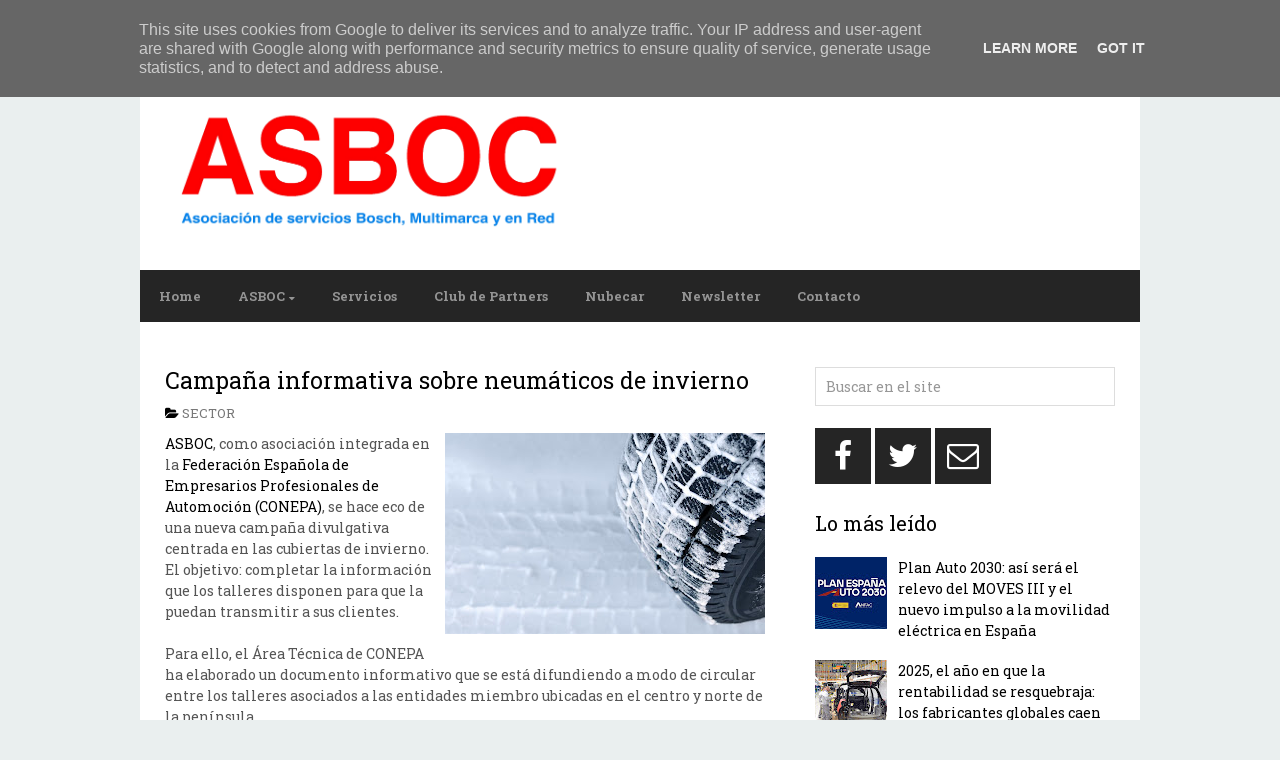

--- FILE ---
content_type: text/html; charset=UTF-8
request_url: http://www.asboc.es/2017/01/campana-informativa-sobre-neumaticos-de.html
body_size: 33885
content:
<!DOCTYPE html>
<html dir='ltr' lang='en-US' xmlns='http://www.w3.org/1999/xhtml' xmlns:b='http://www.google.com/2005/gml/b' xmlns:data='http://www.google.com/2005/gml/data' xmlns:expr='http://www.google.com/2005/gml/expr'>
<head>
<link href='https://www.blogger.com/static/v1/widgets/2944754296-widget_css_bundle.css' rel='stylesheet' type='text/css'/>
<meta charset='UTF-8'/>
<meta content='width=device-width, initial-scale=1' name='viewport'/>
<meta content='text/html; charset=UTF-8' http-equiv='Content-Type'/>
<meta content='blogger' name='generator'/>
<link href='http://www.asboc.es/favicon.ico' rel='icon' type='image/x-icon'/>
<link href='http://www.asboc.es/2017/01/campana-informativa-sobre-neumaticos-de.html' rel='canonical'/>
<link rel="alternate" type="application/atom+xml" title="ASBOC - Asociación de Servicios Bosch - Atom" href="http://www.asboc.es/feeds/posts/default" />
<link rel="alternate" type="application/rss+xml" title="ASBOC - Asociación de Servicios Bosch - RSS" href="http://www.asboc.es/feeds/posts/default?alt=rss" />
<link rel="service.post" type="application/atom+xml" title="ASBOC - Asociación de Servicios Bosch - Atom" href="https://www.blogger.com/feeds/1925279904568043779/posts/default" />

<link rel="alternate" type="application/atom+xml" title="ASBOC - Asociación de Servicios Bosch - Atom" href="http://www.asboc.es/feeds/718396749563665082/comments/default" />
<!--Can't find substitution for tag [blog.ieCssRetrofitLinks]-->
<link href='https://blogger.googleusercontent.com/img/b/R29vZ2xl/AVvXsEg0tr3jfj__MdRR7TM9SS5yaEJFdq9d3k3fpiY8uO_qR_AcBoq5W9Y6i5t1WfoJLvSJvlAgQRIG2qanIeXSkMKuAiXkjBoeu_32Z3R8wTYp2KUP0K-roxtnCEVUD03SdmFcxMIl9IWELFlB/s320/bigstock-Winter-tyre-performance-19002857.jpg' rel='image_src'/>
<meta content='http://www.asboc.es/2017/01/campana-informativa-sobre-neumaticos-de.html' property='og:url'/>
<meta content='Campaña informativa sobre neumáticos de invierno' property='og:title'/>
<meta content='  ASBOC , como asociación integrada en la Federación Española de Empresarios Profesionales de Automoción (CONEPA) , se hace eco de una nueva...' property='og:description'/>
<meta content='https://blogger.googleusercontent.com/img/b/R29vZ2xl/AVvXsEg0tr3jfj__MdRR7TM9SS5yaEJFdq9d3k3fpiY8uO_qR_AcBoq5W9Y6i5t1WfoJLvSJvlAgQRIG2qanIeXSkMKuAiXkjBoeu_32Z3R8wTYp2KUP0K-roxtnCEVUD03SdmFcxMIl9IWELFlB/w1200-h630-p-k-no-nu/bigstock-Winter-tyre-performance-19002857.jpg' property='og:image'/>
<link href='https://fonts.googleapis.com/css?family=Roboto+Slab:400,700&subset=latin,latin-ext' rel='stylesheet' type='text/css'/>
<link href='https://maxcdn.bootstrapcdn.com/font-awesome/4.4.0/css/font-awesome.min.css' rel='stylesheet'/>
<title>Campaña informativa sobre neumáticos de invierno ~ ASBOC - Asociación de Servicios Bosch</title>
<!--[if lt IE 9]> <script src="https://oss.maxcdn.com/html5shiv/3.7.2/html5shiv.min.js"></script> <script src="https://oss.maxcdn.com/respond/1.4.2/respond.min.js"></script> <![endif]-->
<style id='page-skin-1' type='text/css'><!--
/*
-----------------------------------------------
Template Name  : AnankeMag
Author         : NewBloggerThemes.com
Author URL     : http://newbloggerthemes.com/
Theme URL      : http://newbloggerthemes.com/anankemag-blogger-template/
Created Date   : Monday, October 19, 2015
License        : Creative Commons Attribution 3.0 Unported License
License URL    : http://creativecommons.org/licenses/by/3.0/
This template is free for both personal and commercial use, But to satisfy the 'attribution' clause of the license, you are required to keep the footer links intact which provides due credit to its authors.
----------------------------------------------- */
body#layout ul{list-style-type:none;list-style:none}
body#layout ul li{list-style-type:none;list-style:none}
body#layout #headerbwrap {height:auto;}
body#layout #content {}
/* Variable definitions
====================
*/
/* Use this with templates/template-twocol.html */
.section, .widget {
margin:0;
padding:0;
}
/* CSS Reset */
html{font-family:sans-serif;-ms-text-size-adjust:100%;-webkit-text-size-adjust:100%}article,aside,details,figcaption,figure,footer,header,hgroup,main,nav,section,summary{display:block}audio,canvas,progress,video{display:inline-block;vertical-align:baseline}audio:not([controls]){display:none;height:0}[hidden],template{display:none}a{background:transparent}a:active,a:hover{outline:0}abbr[title]{border-bottom:1px dotted}dfn{font-style:italic}h1{font-size:2em;margin:.67em 0}mark{background:#ff0;color:#000}small{font-size:80%}sub,sup{font-size:75%;line-height:0;position:relative;vertical-align:baseline}sup{top:-.5em}sub{bottom:-.25em}img{border:0}svg:not(:root){overflow:hidden}hr{-moz-box-sizing:content-box;box-sizing:content-box;height:0}code,kbd,pre,samp{font-family:monospace, monospace;font-size:1em}button,input,optgroup,select,textarea{color:inherit;font:inherit;margin:0}button{overflow:visible}button,select{text-transform:none}button,html input[type=button],/* 1 */
input[type=reset],input[type=submit]{-webkit-appearance:button;cursor:pointer}button[disabled],html input[disabled]{cursor:default}input{line-height:normal}input[type=checkbox],input[type=radio]{box-sizing:border-box;padding:0}input[type=number]::-webkit-inner-spin-button,input[type=number]::-webkit-outer-spin-button{height:auto}input[type=search]{-webkit-appearance:textfield;-moz-box-sizing:content-box;-webkit-box-sizing:content-box;box-sizing:content-box}input[type=search]::-webkit-search-cancel-button,input[type=search]::-webkit-search-decoration{-webkit-appearance:none}fieldset{border:1px solid silver;margin:0 2px;padding:.35em .625em .75em}table{border-collapse:collapse;border-spacing:0}td,th{padding:0}body,figure{margin:0}b,strong,optgroup{font-weight:700}pre,textarea{overflow:auto}button::-moz-focus-inner,input::-moz-focus-inner,legend{border:0;padding:0}input,textarea{-webkit-box-sizing:border-box;-moz-box-sizing:border-box;box-sizing:border-box;}img,object,embed,iframe,video{max-width:100%;}img{width:auto;height:auto;}
/* Drop downs */
.menupbt{clear:both;width:100%}.menupbt .menu-item{display:inline-block;text-align:left}.menupbt a{display:block;position:relative}.menupbt .sub-menu{left:-9999px;opacity:0;position:absolute;-webkit-transition:opacity .4s ease-in-out;-moz-transition:opacity .4s ease-in-out;-ms-transition:opacity .4s ease-in-out;-o-transition:opacity .4s ease-in-out;transition:opacity .4s ease-in-out;z-index:99}.menupbt .menu-item:hover{position:static}.menupbt .menu-item:hover > .sub-menu{left:auto;opacity:1}.menupbt > .first > a{padding-left:0}.menupbt > .last > a{padding-right:0}
/* Links */
a[href^="mailto:"]:before,
a[href^="tel:"]:before,
.menu-item-has-children a:after,
/* Quotes. */
blockquote:before,
/* Lists */
.entry-content ul li:before,
.genericonpbt:before {
display:        inline-block;
font-family:    'FontAwesome';
font-size:      16px;
font-style:     normal;
font-weight:    normal;
font-variant:   normal;
line-height:    1;
vertical-align: middle;
-webkit-font-smoothing: antialiased;
padding-right: 3px;
padding-bottom: 2px;
}
/* Links */
a[href^="mailto:"]:before { content: '\f0e0'; }
a[href^="tel:"]:before    { content: '\f10b'; }
.menu-item-has-children > a:after { content: '\f0d7';  font-size: 10px; font-size: 1rem; margin: 4px -3px 0 4px; margin: 0.4rem -0.3rem 0 0.4rem; }
.sub-menu .menu-item-has-children > a:after { content: '\f0da'; vertical-align: top; position: absolute; right: 10px;}
/* === HTML === */
html {
font-size: 62.5%; /* 1rem = 10px */
}
/* === Body === */
body {
background: #eaefef;
color: #555;
font-size: 14px;
font-size: 1.4rem;
line-height: 1.5;
font-family: 'Roboto Slab', sans-serif;
padding: 25px 0;
padding: 2.5rem 0;
overflow-x: hidden;
word-wrap: break-word;
}
/* === Container === */
#containerpbt {
max-width: 1000px;
margin:  0 auto;
}
/* === Links === */
a,
a:visited {
color: #000000;
text-decoration: none;
}
a:focus,
a:active,
a:hover {
color: #000;
text-decoration: underline;
}
:focus {
outline: 0;
}
/* === Transitions === */
a,
button,
input:focus,
input[type="button"],
input[type="reset"],
input[type="submit"],
textarea:focus,
.button {
-webkit-transition: all 0.2s ease-out;
-moz-transition: all 0.2s ease-out;
-ms-transition: all 0.2s ease-out;
-o-transition: all 0.2s ease-out;
transition: all 0.2s ease-out;
}
::-moz-selection {
background-color: #333;
color: #fff;
}
::selection {
background-color: #333;
color: #fff;
}
/* === Headings === */
h1,
h2,
h3,
h4,
h5,
h6 {
color: #000;
font-family: 'Roboto Slab', sans-serif;
font-weight: 400;
line-height: 1.2;
margin: 0 0 16px;
margin: 0 0 1.6rem;
}
h1 {
font-size: 25px;
font-size: 2.5rem;
}
h2 {
font-size: 23px;
font-size: 2.3rem;
}
h3 {
font-size: 21px;
font-size: 2.1rem;
}
h4 {
font-size: 19px;
font-size: 1.9rem;
}
h5 {
font-size: 17px;
font-size: 1.7rem;
}
h6 {
font-size: 16px;
font-size: 1.6rem;
}
/* === Blockquotes, quotes, and cites === */
blockquote, blockquote blockquote blockquote {
overflow: hidden;
margin: 0 0 25px 0;
padding: 0px 25px 0 25px;
color: #666;
background: #f9f9f9;
border-left: 5px solid #ddd;
}
blockquote blockquote {
color: #666;
background: #eee;
border-left: 5px solid #ccc;
}
/* === Acronyms and abbreviations === */
abbr[title], acronym[title], time[title] {
cursor: help;
}
acronym { text-transform: uppercase border-bottom: 1px dotted #999; }
abbr { border-bottom: 1px dotted #999; }
/* === <address> tag === */
address {
font-style: italic;
margin:     0 0 1.5rem;
}
/* === Mark === */
mark {
padding:     3px;
font-size:   1.125rem;
font-style:  normal;
}
/* === <hr> tag === */
hr {
height:        3px;
border-bottom: 1px solid;
border-top:    1px solid;
}
/* === Code and Preformatted text === */
code {
display:     inline-block;
padding:     2px;
font-size:   1.4rem;
font-weight: 400;
border:      1px solid;
background: #e6e6e6;
}
body pre,
body code {
background: #efefef;
font-family: Monaco, Consolas, "Andale Mono WT", "Andale Mono", "Lucida Console", "Lucida Sans Typewriter", "DejaVu Sans Mono", "Bitstream Vera Sans Mono", "Liberation Mono", "Nimbus Mono L", "Courier New", Courier, monospace;
}
pre {
padding:     1.875rem 1.5rem;
font-size:   1.6rem;
line-height: 1.875rem;
border:      1px solid;
-webkit-background-size: 3.75rem 3.75rem;
-moz-background-size: 3.75rem 3.75rem;
background-size: 3.75rem 3.75rem;
-moz-box-sizing: border-box;
box-sizing: border-box;
}
pre code {
padding:    0;
font-size:  1em; /* relative to parent */
background: transparent;
border:     none;
}
/* === Tables === */
table {
width:           100%;
border-collapse: collapse;
border: 1px solid;
margin-bottom: 25px;
margin-bottom: 2.5rem;
}
caption {
margin:       0 0 5px;
font-variant: small-caps;
}
tr,
thead { border-bottom: 1px solid; }
tr:last-child { border: none; }
tfoot { border-top: 1px solid; }
th,
td {
padding:         10px;
-moz-box-sizing: border-box;
box-sizing: border-box;
}
th {
font-size:      0.8125rem;
font-weight:    700;
text-transform: uppercase;
}
.ltr th { text-align: left;  }
td { border: 1px solid; }
th:empty,
td:empty,
th.pad,
td.pad { opacity: 0; }
dl {
margin: 0 0 25px 25px;
margin: 0 0 2.5rem 2.5rem;
}
dl dt {
margin: 0;
font-weight: bold;
}
dl dd {
margin: 0 0 5px 10px;
margin: 0 0 0.5rem 1rem;
padding: 0;
}
/* === Forms === */
fieldset {
margin:  0 0 1.5rem;
margin:  0 0 15px;
padding: 1.5rem 1.5rem 0;
padding: 15px 15px 0;
border:  1px solid;
}
legend {
padding:      4px 15rem;
padding:      0.375rem 1.5rem;
border:       1px solid;
font-size:    10px;
font-size:    1rem;
font-weight:  600;
}
label {
font-size:      14px;
font-size:      1.4rem;
font-weight:    400;
cursor:         pointer;
}
input { display: block; }
input[type="checkbox"],
input[type="radio"] { display: inline-block; }
input[type="number"],
input[type="date"],
input[type="datetime"],
input[type="datetime-local"],
input[type="email"],
input[type="month"],
input[type="password"],
input[type="search"],
input[type="tel"],
input[type="text"],
input[type="time"],
input[type="url"],
input[type="week"],
textarea,
select {
padding:   9px 10px;
font-size: 14px;
font-size: 1.4rem;
border:    1px solid #d2d2d2;
opacity:   0.75;
-moz-box-sizing: border-box;
box-sizing: border-box;
-webkit-transition: all 0.5s ease-in-out;
-moz-transition: all 0.5s ease-in-out;
-o-transition:  all 0.5s ease-in-out;
transition: all 0.5s ease-in-out;
}
input[type="date"],
input[type="datetime"],
input[type="datetime-local"],
input[type="email"],
input[type="month"],
input[type="password"],
input[type="search"],
input[type="tel"],
input[type="text"],
input[type="time"],
input[type="url"],
input[type="week"],
textarea,
select { width: 100%; }
input[name="post_password"] { margin-bottom: 25px; }
input[type="date"]:focus,
input[type="datetime"]:focus,
input[type="datetime-local"]:focus,
input[type="email"]:focus,
input[type="month"]:focus,
input[type="number"]:focus,
input[type="password"]:focus,
input[type="search"]:focus,
input[type="tel"]:focus,
input[type="text"]:focus,
input[type="time"]:focus,
input[type="url"]:focus,
input[type="week"]:focus,
textarea:focus,
select:focus {
opacity:      1;
border:    1px solid #000;
}
input[type="submit"],
input[type="reset"],
input[type="button"],
button {
display:        inline-block;
padding:        10px 13px;
padding:        1rem 1.3rem;
font-size:      14px;
font-size:      1.4rem;
font-weight:    400;
border:         none;
background: #282828;
color: #fff;
width: auto !important;
-moz-box-sizing: border-box;
box-sizing: border-box;
-webkit-transition: all 0.5s ease-in-out;
-moz-transition: all 0.5s ease-in-out;
-o-transition:  all 0.5s ease-in-out;
transition: all 0.5s ease-in-out;
}
select {
font-size: 1rem;
padding:   7px;
}
textarea {
min-height:  100px;
padding:     1.5rem;
}
.clear {
clear: both;
}
audio,
video,
object,
embed,
iframe {
max-width:     100%;
margin-bottom: 15px;
margin-bottom: 1.5rem;
}
audio,
video {
display:   block;
max-width: 100%;
}
/*-------------------------------------------------------------------------------------------*/
/* MENU PRIMARY */
/*-------------------------------------------------------------------------------------------*/
#menu-primarypbt {
width: 100%;
margin: 0 auto;
background: #252525;
}
#menu-primarypbt ul,
#menu-primarypbt li {
margin: 0;
padding: 0;
}
#menu-primarypbt a {
position: relative;
display: block;
padding: 0px 19px;
padding: 0 1.9rem;
line-height: 44px;
line-height: 4.4rem;
margin-right: -4px;
margin-right: -0.4rem;
background: #bdc2c6;
color: #fff;
font-size: 13px;
font-size: 1.3rem;
font-weight: 700;
border-right: 1px solid #ffffff;
}
#menu-primarypbt a:hover,
#menu-primarypbt li.current-menu-item a,
#menu-primarypbt .sub-menu .current-menu-item > a:hover,
#menu-primarypbt li:hover > a,
#menu-primarypbt .sub-menu .current-menu-item:hover > a {
color: #fff;
text-decoration: none;
background: #e33710;
}
#menu-primarypbt .sub-menu li:hover > a,
#menu-primarypbt .sub-menu li.current-menu-item a,
#menu-primarypbt .sub-menu .current-menu-item:hover > a,
#menu-primarypbt .sub-menu li > a:hover {
background: #fff;
color: #000;
}
#menu-primarypbt .sub-menu li.current-menu-item > a,
#menu-primarypbt .sub-menu li.current-menu-item > a:hover {
text-decoration: underline;
}
#menu-primarypbt .sub-menu {
width: 200px;
width: 20rem;
padding: 12px 0;
padding: 1.2rem 0;
background: #fff;
border: 1px solid #000;
margin: -1px 0 0 -1px;
}
#menu-primarypbt .sub-menu a {
color: #000;
font-size: 13px;
font-size: 1.3rem;
padding: 0px 20px;
padding: 0rem 2rem;
position: relative;
width: 160px;
width: 16rem;
border-right: 0;
line-height: 1.84;
}
#menu-primarypbt .sub-menu .sub-menu {
margin: -37px 0 0 200px;
margin: -3.7rem 0 0 20rem;
}
@media screen and (-webkit-min-device-pixel-ratio:0) {
#menu-primarypbt .sub-menu .sub-menu { margin-top: -3.6rem; }
}
/*-------------------------------------------------------------------------------------------*/
/* HEADER */
/*-------------------------------------------------------------------------------------------*/
#headerpbt {
width: 93.5%;
padding: 35px 2.5% 30px 4%;
overflow: hidden;
background: #fff;
}
#brandingpbt {
float: left;
width: 41%;
margin-bottom: 10px;
}
.site-titlepbt {
font-size: 30px;
font-size: 3rem;
font-weight: 700;
margin: 2.5% 0 0;
}
.site-titlepbt a {
color: #000000;
}
.site-titlepbt a:hover {
text-decoration: underline;
}
.site-descriptionpbt {
color: #000;
text-transform: uppercase;
font-size: 12px;
font-size: 1.2rem;
font-weight: 400;
margin: 1% 0 0 0;
}
#header-bannerpbt {
float: right;
padding: 0px;
width: 52.5%;
text-align: right;
}
/*-------------------------------------------------------------------------------------------*/
/* MENU SECONDARY */
/*-------------------------------------------------------------------------------------------*/
#menu-secondarypbt {
width: 100%;
margin: 0 auto;
background: #252525;
}
#menu-secondarypbt ul,
#menu-secondarypbt li {
margin: 0;
padding: 0;
}
#menu-secondarypbt a {
position: relative;
display: block;
padding: 0px 19px;
padding: 0 1.9rem;
line-height: 52px;
line-height: 5.2rem;
margin-right: -4px;
margin-right: -0.4rem;
color: #949494;
background: #252525;
font-size: 13px;
font-size: 1.3rem;
font-weight: 700;
border-right: 0px solid #ffffff;
}
#menu-secondarypbt a:hover,
#menu-secondarypbt li.current-menu-item a,
#menu-secondarypbt .sub-menu .current-menu-item > a:hover,
#menu-secondarypbt li:hover > a,
#menu-secondarypbt .sub-menu .current-menu-item:hover > a {
color: #fff;
text-decoration: none;
background: #2c8ccc;
}
#menu-secondarypbt .sub-menu li:hover > a,
#menu-secondarypbt .sub-menu li.current-menu-item a,
#menu-secondarypbt .sub-menu .current-menu-item:hover > a,
#menu-secondarypbt .sub-menu li > a:hover {
background: #fff;
color: #000;
}
#menu-secondarypbt .sub-menu li.current-menu-item > a,
#menu-secondarypbt .sub-menu li.current-menu-item > a:hover {
text-decoration: underline;
}
#menu-secondarypbt .sub-menu {
width: 200px;
width: 20rem;
padding: 12px 0;
padding: 1.2rem 0;
background: #fff;
border: 1px solid #000;
margin: -1px 0 0 -1px;
}
#menu-secondarypbt .sub-menu a {
color: #eee;
font-size: 13px;
font-size: 1.3rem;
padding: 0px 20px;
padding: 0rem 2rem;
position: relative;
width: 160px;
width: 16rem;
border-right: 0;
line-height: 1.84;
}
#menu-secondarypbt .sub-menu .sub-menu {
margin: -37px 0 0 200px;
margin: -3.7rem 0 0 20rem;
}
@media screen and (-webkit-min-device-pixel-ratio:0) {
#menu-secondarypbt .sub-menu .sub-menu { margin-top: -3.6rem; }
}
/* Main wrapper div for the content and sidebar */
#mainpbt {
clear: both;
overflow: hidden;
width: 95%; /*950/1000=0.95*/
padding: 45px 2.5%;
padding: 4.5rem 2.5%;
margin: 0 auto;
background: #fff;
}
#contentpbt {
float: left;
width: 63.15789473684211%; /* 600/950 */
}
.layout-1c #contentpbt {
width: 100%;
}
.layout-2c-r #contentpbt { float: right; }
/* ====== POSTS ====== */
.hentry  { margin-bottom: 10px; overflow: hidden; }
.singular .hentry { margin-bottom: 25px; }
/* === Post Header === */
.entry-header { word-wrap: break-word; }
.entry-title {
margin: 0 0 10px 0;
padding: 0;
}
.entry-title a { color: #000; }
.entry-title a:hover {}
.entry-bylinepbt { margin: 0 0 10px; color: #000000; font-size: 13px; text-transform: uppercase; }
.entry-bylinepbt a { color: #777; }
/* === Post content and excerpts === */
.entry-content { margin-bottom: 35px; overflow: hidden; }
#sidebar-primarypbt {
float: right;
width: 31.57894736842105%; /*300/950=*/
}
.layout-2c-r #sidebar-primarypbt { float: left; }
#sidebar-primarypbt .widget {
margin-bottom: 22px;
margin-bottom: 2.2rem;
overflow: hidden;
}
#sidebar-primarypbt .widget-title {
font-size: 20px;
font-size: 2.0rem;
margin-bottom: 16px;
margin-bottom: 1.6rem;
color: #000000;
}
#sidebar-primarypbt .widget h2 {
font-size: 20px;
font-size: 2.0rem;
margin-bottom: 16px;
margin-bottom: 1.6rem;
color: #000000;
}
#sidebar-primarypbt .widget h3 {
font-size: 20px;
font-size: 2.0rem;
margin-bottom: 16px;
margin-bottom: 1.6rem;
color: #000000;
}
#sidebar-primarypbt .widget ul {
list-style: none;
margin-left: 0;
padding: 0;
}
#sidebar-primarypbt .widget li {
margin-bottom: 5px;
}
#sidebar-primarypbt .widget li ul  {
margin-left: 10px;
}
#sidebar-primarypbt .widget a {
color: #000000;
}
#sidebar-primarypbt .widget a:hover {
color: #000000;
}
/* Search form widget. */
.widget .search-formpbt {
overflow: hidden;
margin: 0 0 0px 0;
}
.search-formpbt .screen-reader-text { display: none; }
.widget .search-formpbt label {
}
.widget .search-formpbt input[type="text"] {
display: inline-block;
border: 1px solid #d2d2d2;
color: #999999;
}
.widget .search-formpbt input[type="submit"] {
display: none;
}
/*-------------------------------------------------------------------------------------------*/
/* SUBSIDIARY SIDEBAR */
/*-------------------------------------------------------------------------------------------*/
#sidebar-subsidiarypbt {
width: 95%;
padding: 40px 2.5%;
margin: 0 auto;
overflow: hidden;
background: #252525;
color: #929292;
}
#sidebar-subsidiarypbt .widget {
/*float: left;*/
margin-bottom: 30px;
overflow: hidden;
}
#sidebar-subsidiarypbt .widgetpbt-last,
#sidebar-subsidiarypbt .widget-4,
#sidebar-subsidiarypbt .widget-8 {
margin-right: 0 !important;
}
#sidebar-subsidiarypbt .widget-title {
color: #dddddd;
font-size: 20px;
font-size: 2.0rem;
margin-bottom: 20px;
margin-bottom: 2.0rem;
}
#sidebar-subsidiarypbt .widget h2 {
color: #dddddd;
font-size: 20px;
font-size: 2.0rem;
margin-bottom: 20px;
margin-bottom: 2.0rem;
}
#sidebar-subsidiarypbt .widget h3 {
color: #dddddd;
font-size: 20px;
font-size: 2.0rem;
margin-bottom: 20px;
margin-bottom: 2.0rem;
}
#sidebar-subsidiarypbt .widget ul {
list-style: none;
margin: 0;
padding: 0;
}
#sidebar-subsidiarypbt .widget ul li {
margin-bottom: 8px;
}
#sidebar-subsidiarypbt .widget li ul {
margin-left: 0px;
}
#sidebar-subsidiarypbt .widget a {
color: #ffffff;
}
#sidebar-subsidiarypbt .widget a:hover {
color: #fff;
text-decoration: underline;
}
/* Flexible Widgets */
.sidebar-col-1 .widget {
width: 100%;
margin: 0;
}
.sidebar-col-2 .widget {
width: 49%;
margin-right: 2%;
}
.sidebar-col-3 .widgetwrappbt {
width: 30%;
margin-right: 5%;
float: left;
}
.sidebar-col-4 .widget {
width: 22%;
margin-right: 4%;
}
#sidebar-subsidiarypbt .widget-5,
#sidebar-subsidiarypbt .widget-9 {
clear: both;
}
/* Footer */
#footerpbt {
width: 100%;
padding: 0;
overflow: hidden;
clear: both;
font-size: 15px;
font-size: 1.5rem;
min-height: 50px;
background: #151515;
color: #353434;
text-align: center;
position: relative;
}
#footerpbt .wrappbt { width: 85%; padding-left: 5%; }
#footerpbt a,
#footerpbt a:hover,
#footerpbt a:visited {
color: #151515;
text-decoration: none;
}
.creditpbt { max-width: 90%; }
.scroll-to-top { max-width: 10%; text-decoration: none !important;}
.scroll-to-top:before {
color: #fff;
content: '\f106';
font-size: 35px;
font-size: 3.5rem;
background: #000000;
position: absolute;
top: 0;
right: 0;
padding: 0 10px;
padding: 0 1rem;
min-height: 100%;
line-height: 1.35;
}
/*-------------------------------------------------------------------------------------------*/
/* SLIDER */
/*-------------------------------------------------------------------------------------------*/
#sliderpbt { margin: -20px auto 4.5%; overflow: hidden; }
/** RESET AND LAYOUT
===================================*/
.bxslider { margin: 0; padding: 0; }
.bx-wrapper {
position: relative;
margin: 0 auto 60px;
padding: 0;
*zoom: 1;
}
.bx-wrapper img {
max-width: 100%;
display: block;
}
/** THEME
===================================*/
.bx-wrapper .bx-viewport, .bxslider {
max-height: 360px !important;
}
.bx-wrapper .bx-pager,
.bx-wrapper .bx-controls-auto {
position: absolute;
bottom: -30px;
width: 100%;
}
/* LOADER */
.bx-wrapper .bx-loading {
min-height: 50px;
background: url(https://blogger.googleusercontent.com/img/b/R29vZ2xl/AVvXsEjn9uuypw8zm-BSYiWqJX80t4lcmPJpchJMq6A982RuGAM8tp0pApdFowGiFR2yROxfBg6rHdTMYRRcqBazSSx6pigoLGcOUMZJ1QPXewG4JdZQUS127aJlLgJGIkmYdT0yNLtIcNhIGJY0/s1600/bx_loader.gif) center center no-repeat #fff;
height: 100%;
width: 100%;
position: absolute;
top: 0;
left: 0;
z-index: 2000;
}
/* PAGER */
.bx-wrapper .bx-pager {
text-align: center;
font-size: .85em;
font-family: Arial;
font-weight: bold;
color: #666;
padding-top: 20px;
}
.bx-wrapper .bx-pager .bx-pager-item,
.bx-wrapper .bx-controls-auto .bx-controls-auto-item {
display: inline-block;
*zoom: 1;
*display: inline;
}
.bx-wrapper .bx-pager.bx-default-pager a {
background: #666;
text-indent: -9999px;
display: block;
width: 10px;
height: 10px;
margin: 0 5px;
outline: 0;
-moz-border-radius: 5px;
-webkit-border-radius: 5px;
border-radius: 5px;
}
.bx-wrapper .bx-pager.bx-default-pager a:hover,
.bx-wrapper .bx-pager.bx-default-pager a.active {
background: #000;
}
/* DIRECTION CONTROLS (NEXT / PREV) */
.bx-wrapper .bx-prev {
left: 10px;
background: url(https://blogger.googleusercontent.com/img/b/R29vZ2xl/AVvXsEiT93VGxcv4DXrXo1EjN_qWgqfJFLyIcmoO5tkfMlh9Q6ByeulGYujpOW5rONMVOybfm9bbiCbyGx1ckfIQpQf9GxPWAKHx8wmrinnH-vBtNyuKbXN20TrKPQHQpYNf8ofMj4JNKcAr17oO/s1600/controls.png) no-repeat 0 0;
}
.bx-wrapper .bx-next {
right: 10px;
background: url(https://blogger.googleusercontent.com/img/b/R29vZ2xl/AVvXsEiT93VGxcv4DXrXo1EjN_qWgqfJFLyIcmoO5tkfMlh9Q6ByeulGYujpOW5rONMVOybfm9bbiCbyGx1ckfIQpQf9GxPWAKHx8wmrinnH-vBtNyuKbXN20TrKPQHQpYNf8ofMj4JNKcAr17oO/s1600/controls.png) no-repeat -38px 0px;
}
.bx-wrapper .bx-next:hover,
.bx-wrapper .bx-prev:hover {
opacity: 1;
}
.bx-wrapper .bx-controls-direction a {
position: absolute;
top: 50%;
margin-top: -16px;
outline: 0;
width: 38px;
height: 38px;
text-indent: -9999px;
z-index: 9999;
opacity: 0.8;
}
.bx-wrapper .bx-controls-direction a.disabled {
display: none;
}
/* AUTO CONTROLS (START / STOP) */
.bx-wrapper .bx-controls-auto {
text-align: center;
}
.bx-wrapper .bx-controls-auto .bx-start {
display: block;
text-indent: -9999px;
width: 10px;
height: 11px;
outline: 0;
background: url(https://blogger.googleusercontent.com/img/b/R29vZ2xl/AVvXsEiT93VGxcv4DXrXo1EjN_qWgqfJFLyIcmoO5tkfMlh9Q6ByeulGYujpOW5rONMVOybfm9bbiCbyGx1ckfIQpQf9GxPWAKHx8wmrinnH-vBtNyuKbXN20TrKPQHQpYNf8ofMj4JNKcAr17oO/s1600/controls.png) -86px -11px no-repeat;
margin: 0 3px;
}
.bx-wrapper .bx-controls-auto .bx-start:hover,
.bx-wrapper .bx-controls-auto .bx-start.active {
background-position: -86px 0;
}
.bx-wrapper .bx-controls-auto .bx-stop {
display: block;
text-indent: -9999px;
width: 9px;
height: 11px;
outline: 0;
background: url(https://blogger.googleusercontent.com/img/b/R29vZ2xl/AVvXsEiT93VGxcv4DXrXo1EjN_qWgqfJFLyIcmoO5tkfMlh9Q6ByeulGYujpOW5rONMVOybfm9bbiCbyGx1ckfIQpQf9GxPWAKHx8wmrinnH-vBtNyuKbXN20TrKPQHQpYNf8ofMj4JNKcAr17oO/s1600/controls.png) -86px -44px no-repeat;
margin: 0 3px;
}
.bx-wrapper .bx-controls-auto .bx-stop:hover,
.bx-wrapper .bx-controls-auto .bx-stop.active {
background-position: -86px -33px;
}
/* PAGER WITH AUTO-CONTROLS HYBRID LAYOUT */
.bx-wrapper .bx-controls.bx-has-controls-auto.bx-has-pager .bx-pager {
text-align: left;
width: 80%;
}
.bx-wrapper .bx-controls.bx-has-controls-auto.bx-has-pager .bx-controls-auto {
right: 0;
width: 35px;
}
/* IMAGE CAPTIONS */
.bx-wrapper .bx-caption {
position: absolute;
bottom: 0;
left: 0;
background: #000;
background: rgba(0, 0, 0, 0.80);
width: 96%;
padding: 2% 2% 0;
}
.slider-title { margin: 0; line-height: 1; }
.bx-caption p { color: #8f8f8f;  }
.slider-title a,
.slider-title a:visited { color: #fff; }
/* Social Profiles */
#social-profilespbt {
overflow: hidden;
margin: 0;
}
#social-profilespbt li {
margin: 0 0 5px !important;
display: inline-block;
}
#social-profilespbt a {
color: #fff !important;
background: #252525;
margin-right: 1px;
text-align: center;
display:        inline-block;
font-family:    'FontAwesome';
font-style:     normal;
font-weight:    normal;
font-variant:   normal;
line-height:    1;
vertical-align: middle;
-webkit-font-smoothing: antialiased;
font-size: 32px;
font-size: 3.2rem;
width: 56px;
line-height: 56px;
height: 56px;
text-align: center;
}
#social-profilespbt a:hover {
text-decoration: none !important;
}
#social-profilespbt a:hover {
background: #2c8ccc;
-webkit-transition: all 0.4s ease-out;
-moz-transition: all 0.4s ease-out;
-ms-transition: all 0.4s ease-out;
-o-transition: all 0.4s ease-out;
transition: all 0.4s ease-out;
}
.socialpbt-facebook a:after {
content: '\f09a';
}
.socialpbt-gplus a:after {
content: '\f0d5';
}
.socialpbt-instagram a:after {
content: '\f16d';
}
.socialpbt-pinterest a:after {
content: '\f0d2';
}
.socialpbt-twitter a:after {
content: '\f099';
}
.socialpbt-github a:after {
content: '\f09b';
}
.socialpbt-youtube a:after {
content: '\f167';
}
.socialpbt-vimeo a:after {
content: '\f194';
}
.socialpbt-email a:after {
content: '\f003';
}
.socialpbt-feed a:after {
content: '\f09e';
}
/* Media Queries */
@media only screen and (max-width : 1140px) {
#containerpbt { width: 85%; }
#menu-primarypbt a,
#menu-secondarypbt a { border-right: 0; margin-right: 0;}
}
@media only screen and ( min-width: 1024px ) and ( max-width: 1140px ) {
#social-profilespbt a { width: 51px; }
}
@media only screen and (max-width : 768px) {
#brandingpbt,
#header-bannerpbt,
#contentpbt,
#sidebar-primarypbt,
#sidebar-subsidiarypbt .widgetwrappbt { width: 100%; }
#brandingpbt,
#header-bannerpbt{ float: none; }
#brandingpbt,
#header-bannerpbt,
.widget_swt_social{ text-align: center; }
#mainpbt,
#headerpbt,
#sidebar-subsidiarypbt { width: 90%; padding-left: 5%; padding-right: 5%; }
#contentpbt { margin-bottom: 30px; }
#sidebar-subsidiarypbt .widget {
margin-right: 0;
}
.bx-caption { display: none; }
}
/* Navigation toggles
--------------------------------------------- */
.sub-menu-toggle,
.menu-toggle {
display: none;
visibility: hidden;
}
/* Navigation toggles - Ensure Menu Displays when Scaled Up
--------------------------------------------- */
@media only screen and (min-width: 1001px) {
nav {
display: block !important;
}
}
/* Navigation toggles - Mobile (Change max width as you see fit)
--------------------------------------------- */
@media only screen and (max-width: 1000px) {
#menu-primarypbt ul,
#menu-primarypbt li,
#menu-secondarypbt ul,
#menu-secondarypbt li,
.menupbt li.current-menu-item a { background: #252525 !important; }
.menu-toggle,
.sub-menu-toggle {
display: block;
font-weight: 700;
margin: 0 auto;
overflow: hidden;
padding: 14px 20px 10rem;
padding: 1.4rem 2rem 1rem;
text-align: center;
visibility: visible;
}
button.menu-toggle {
width: 100% !important;
background: #000;
text-align: right;
color: #fff;
}
.menu-toggle:before {
content: '\f0c9';
font-size: 30px;
font-size: 3rem;
}
.sub-menu-toggle {
background-color: transparent;
padding: 0px;
position: absolute;
right: 0;
top: 0;
}
.sub-menu-toggle:before {
content: "+";
color: #fff;
margin: 0 32px 0 0;
padding: 0;
line-height: 1.8;
font-size: 22px;
font-size: 2.2rem;
}
.sub-menu-toggle.activated:before {
content: "-";
font-size: 24px;
font-size: 2.4rem;
margin: -4px 36px 0 0;
}
.menu-item-has-children > a:after,
.sub-menu .menu-item-has-children > a:after { display: none; }
nav {
display: none;
position: relative;
}
.menupbt .menu-item {
display: block;
position: relative;
text-align: left;
}
.menupbt .menu-item:hover {
position: relative;
}
.menupbt a { border-bottom: 1px solid #000; line-height: 44px !important; line-height: 4.4rem !important; }
.menupbt .sub-menu {
clear: both;
display: none;
opacity: 1;
position: static;
width: 100% !important;
border: 0 !important;
margin: 0 !important;
}
.menu-itemspbt .sub-menu {
background: #313030 !important;
padding: 0 !important;
}
.sub-menu a {
border-left: 0;
position: relative;
margin: 0 !important;
width: auto !important;
padding: 0 1.9rem !important;
line-height: 44px !important;
line-height: 4.4rem !important;
color: #fff !important;
}
.menupbt .sub-menu .sub-menu {
margin: 0;
}
.menupbt .sub-menu li:hover > a { background: #2c8ccc !important; }
}
h2.date-header{margin:10px 0;display:none;}
.main .widget{margin:0 0 5px;padding:0 0 2px;}
.main .Blog{border-bottom-width:0;}
#header .description{}
/* Comments----------------------------------------------- */
#comments{padding:10px;margin-bottom:20px;}
#comments h4{font-size:22px;margin-bottom:10px;}
.deleted-comment{font-style:italic;color:gray;}
#blog-pager-newer-link{float:left;}
#blog-pager-older-link{float:right;}
#blog-pager{text-align:center;padding:5px;margin:10px 0;}
.feed-links{clear:both;}
.comment-form{}
#navbar-iframe{height:0;visibility:hidden;display:none;}
.author-profile{background:#f6f6f6;border:1px solid #eee;margin:10px 0 10px 0;padding:8px;overflow:hidden;}
.author-profile img{border:1px solid #ddd;float:left;margin-right:10px;}
.post-iconspbt{margin:5px 0 0 0;padding:0;}
.post-locationpbt{margin:5px 0;padding:0;}
.related-postbwrap{margin:10px auto 0;}
.related-postbwrap h4{font-weight:bold;margin:0 0 .5em;}
.related-post-style-2,.related-post-style-2 li{list-style:none;margin:0;padding:0;}
.related-post-style-2 li{border-top:1px solid #eee;overflow:hidden;padding:10px 0;}
.related-post-style-2 li:first-child{border-top:none;}
.related-post-style-2 .related-post-item-thumbnail{width:80px;height:80px;max-width:none;max-height:none;background-color:transparent;border:none;float:left;margin:2px 10px 0 0;padding:0;}
.related-post-style-2 .related-post-item-title{font-weight:bold;font-size:100%;}
.related-post-style-2 .related-post-item-summary{display:block;}
.related-post-style-3,.related-post-style-3 li{margin:0;padding:0;list-style:none;word-wrap:break-word;overflow:hidden;}
.related-post-style-3 .related-post-item{display:block;float:left;width:100px;height:auto;padding:10px;border-left:0 solid #eee;margin-bottom:-989px;padding-bottom:999px;}
.related-post-style-3 .related-post-item:first-child{border-left:none;}
.related-post-style-3 .related-post-item-thumbnail{display:block;margin:0 0 10px;width:100px;height:auto;max-width:100%;max-height:none;background-color:transparent;border:none;padding:0;}
.related-post-style-3 .related-post-item-title{font-weight:normal;text-decoration:none;}
.pbtsharethisbutt{overflow:hidden;padding:10px 0 5px;margin:0;font-size:13px;}
.pbtsharethisbutt ul{list-style:none;list-style-type:none;margin:0;padding:0;}
.pbtsharethisbutt ul li{float:left;margin:0;padding:0;}
.pbtsharethisbutt ul li a{padding:0 10px;display:inline-block;color:#777;}
.pbtsharethisbutt ul li a:hover{}
.separator a[style="margin-left: 1em; margin-right: 1em;"] {margin-left: auto!important;margin-right: auto!important;}
.separator a[style="clear: left; float: left; margin-bottom: 1em; margin-right: 1em;"] {clear: none !important; float: none !important; margin-bottom: 0em !important; margin-right: 0em !important;}
.separator a[style="clear: left; float: left; margin-bottom: 1em; margin-right: 1em;"] img {float: left !important; margin: 0px 10px 10px 0px;}
.separator a[style="clear: right; float: right; margin-bottom: 1em; margin-left: 1em;"] {clear: none !important; float: none !important; margin-bottom: 0em !important; margin-left: 0em !important;}
.separator a[style="clear: right; float: right; margin-bottom: 1em; margin-left: 1em;"] img {float: right !important; margin: 0px 0px 10px 10px;}
.PopularPosts .widget-content ul li{padding:6px 0;}
.reaction-buttons table{border:none;margin-bottom:5px;}
.reaction-buttons table,.reaction-buttons td{border:none!important;}
.pbtthumbimg{float:left;margin:0 10px 5px 0;padding:4px;border:0 solid #eee;background:none;width:200px;height:auto;}
a.rmorenbt{background:#eee;padding:3px 5px;line-height:1;border:1px solid #ddd;display:inline-block;}
.status-msg-wrap{
display:none;
}
--></style>
<script>
  (function(i,s,o,g,r,a,m){i['GoogleAnalyticsObject']=r;i[r]=i[r]||function(){
  (i[r].q=i[r].q||[]).push(arguments)},i[r].l=1*new Date();a=s.createElement(o),
  m=s.getElementsByTagName(o)[0];a.async=1;a.src=g;m.parentNode.insertBefore(a,m)
  })(window,document,'script','//www.google-analytics.com/analytics.js','ga');

  ga('create', 'UA-70657435-1', 'auto');
  ga('send', 'pageview');

</script>
<script src='https://ajax.googleapis.com/ajax/libs/jquery/1.11.3/jquery.min.js' type='text/javascript'></script>
<script type='text/javascript'>
//<![CDATA[

/*! jQuery Migrate v1.2.1 | (c) 2005, 2013 jQuery Foundation, Inc. and other contributors | jquery.org/license */
jQuery.migrateMute===void 0&&(jQuery.migrateMute=!0),function(e,t,n){function r(n){var r=t.console;i[n]||(i[n]=!0,e.migrateWarnings.push(n),r&&r.warn&&!e.migrateMute&&(r.warn("JQMIGRATE: "+n),e.migrateTrace&&r.trace&&r.trace()))}function a(t,a,i,o){if(Object.defineProperty)try{return Object.defineProperty(t,a,{configurable:!0,enumerable:!0,get:function(){return r(o),i},set:function(e){r(o),i=e}}),n}catch(s){}e._definePropertyBroken=!0,t[a]=i}var i={};e.migrateWarnings=[],!e.migrateMute&&t.console&&t.console.log&&t.console.log("JQMIGRATE: Logging is active"),e.migrateTrace===n&&(e.migrateTrace=!0),e.migrateReset=function(){i={},e.migrateWarnings.length=0},"BackCompat"===document.compatMode&&r("jQuery is not compatible with Quirks Mode");var o=e("<input/>",{size:1}).attr("size")&&e.attrFn,s=e.attr,u=e.attrHooks.value&&e.attrHooks.value.get||function(){return null},c=e.attrHooks.value&&e.attrHooks.value.set||function(){return n},l=/^(?:input|button)$/i,d=/^[238]$/,p=/^(?:autofocus|autoplay|async|checked|controls|defer|disabled|hidden|loop|multiple|open|readonly|required|scoped|selected)$/i,f=/^(?:checked|selected)$/i;a(e,"attrFn",o||{},"jQuery.attrFn is deprecated"),e.attr=function(t,a,i,u){var c=a.toLowerCase(),g=t&&t.nodeType;return u&&(4>s.length&&r("jQuery.fn.attr( props, pass ) is deprecated"),t&&!d.test(g)&&(o?a in o:e.isFunction(e.fn[a])))?e(t)[a](i):("type"===a&&i!==n&&l.test(t.nodeName)&&t.parentNode&&r("Can't change the 'type' of an input or button in IE 6/7/8"),!e.attrHooks[c]&&p.test(c)&&(e.attrHooks[c]={get:function(t,r){var a,i=e.prop(t,r);return i===!0||"boolean"!=typeof i&&(a=t.getAttributeNode(r))&&a.nodeValue!==!1?r.toLowerCase():n},set:function(t,n,r){var a;return n===!1?e.removeAttr(t,r):(a=e.propFix[r]||r,a in t&&(t[a]=!0),t.setAttribute(r,r.toLowerCase())),r}},f.test(c)&&r("jQuery.fn.attr('"+c+"') may use property instead of attribute")),s.call(e,t,a,i))},e.attrHooks.value={get:function(e,t){var n=(e.nodeName||"").toLowerCase();return"button"===n?u.apply(this,arguments):("input"!==n&&"option"!==n&&r("jQuery.fn.attr('value') no longer gets properties"),t in e?e.value:null)},set:function(e,t){var a=(e.nodeName||"").toLowerCase();return"button"===a?c.apply(this,arguments):("input"!==a&&"option"!==a&&r("jQuery.fn.attr('value', val) no longer sets properties"),e.value=t,n)}};var g,h,v=e.fn.init,m=e.parseJSON,y=/^([^<]*)(<[\w\W]+>)([^>]*)$/;e.fn.init=function(t,n,a){var i;return t&&"string"==typeof t&&!e.isPlainObject(n)&&(i=y.exec(e.trim(t)))&&i[0]&&("<"!==t.charAt(0)&&r("$(html) HTML strings must start with '<' character"),i[3]&&r("$(html) HTML text after last tag is ignored"),"#"===i[0].charAt(0)&&(r("HTML string cannot start with a '#' character"),e.error("JQMIGRATE: Invalid selector string (XSS)")),n&&n.context&&(n=n.context),e.parseHTML)?v.call(this,e.parseHTML(i[2],n,!0),n,a):v.apply(this,arguments)},e.fn.init.prototype=e.fn,e.parseJSON=function(e){return e||null===e?m.apply(this,arguments):(r("jQuery.parseJSON requires a valid JSON string"),null)},e.uaMatch=function(e){e=e.toLowerCase();var t=/(chrome)[ \/]([\w.]+)/.exec(e)||/(webkit)[ \/]([\w.]+)/.exec(e)||/(opera)(?:.*version|)[ \/]([\w.]+)/.exec(e)||/(msie) ([\w.]+)/.exec(e)||0>e.indexOf("compatible")&&/(mozilla)(?:.*? rv:([\w.]+)|)/.exec(e)||[];return{browser:t[1]||"",version:t[2]||"0"}},e.browser||(g=e.uaMatch(navigator.userAgent),h={},g.browser&&(h[g.browser]=!0,h.version=g.version),h.chrome?h.webkit=!0:h.webkit&&(h.safari=!0),e.browser=h),a(e,"browser",e.browser,"jQuery.browser is deprecated"),e.sub=function(){function t(e,n){return new t.fn.init(e,n)}e.extend(!0,t,this),t.superclass=this,t.fn=t.prototype=this(),t.fn.constructor=t,t.sub=this.sub,t.fn.init=function(r,a){return a&&a instanceof e&&!(a instanceof t)&&(a=t(a)),e.fn.init.call(this,r,a,n)},t.fn.init.prototype=t.fn;var n=t(document);return r("jQuery.sub() is deprecated"),t},e.ajaxSetup({converters:{"text json":e.parseJSON}});var b=e.fn.data;e.fn.data=function(t){var a,i,o=this[0];return!o||"events"!==t||1!==arguments.length||(a=e.data(o,t),i=e._data(o,t),a!==n&&a!==i||i===n)?b.apply(this,arguments):(r("Use of jQuery.fn.data('events') is deprecated"),i)};var j=/\/(java|ecma)script/i,w=e.fn.andSelf||e.fn.addBack;e.fn.andSelf=function(){return r("jQuery.fn.andSelf() replaced by jQuery.fn.addBack()"),w.apply(this,arguments)},e.clean||(e.clean=function(t,a,i,o){a=a||document,a=!a.nodeType&&a[0]||a,a=a.ownerDocument||a,r("jQuery.clean() is deprecated");var s,u,c,l,d=[];if(e.merge(d,e.buildFragment(t,a).childNodes),i)for(c=function(e){return!e.type||j.test(e.type)?o?o.push(e.parentNode?e.parentNode.removeChild(e):e):i.appendChild(e):n},s=0;null!=(u=d[s]);s++)e.nodeName(u,"script")&&c(u)||(i.appendChild(u),u.getElementsByTagName!==n&&(l=e.grep(e.merge([],u.getElementsByTagName("script")),c),d.splice.apply(d,[s+1,0].concat(l)),s+=l.length));return d});var Q=e.event.add,x=e.event.remove,k=e.event.trigger,N=e.fn.toggle,T=e.fn.live,M=e.fn.die,S="ajaxStart|ajaxStop|ajaxSend|ajaxComplete|ajaxError|ajaxSuccess",C=RegExp("\\b(?:"+S+")\\b"),H=/(?:^|\s)hover(\.\S+|)\b/,A=function(t){return"string"!=typeof t||e.event.special.hover?t:(H.test(t)&&r("'hover' pseudo-event is deprecated, use 'mouseenter mouseleave'"),t&&t.replace(H,"mouseenter$1 mouseleave$1"))};e.event.props&&"attrChange"!==e.event.props[0]&&e.event.props.unshift("attrChange","attrName","relatedNode","srcElement"),e.event.dispatch&&a(e.event,"handle",e.event.dispatch,"jQuery.event.handle is undocumented and deprecated"),e.event.add=function(e,t,n,a,i){e!==document&&C.test(t)&&r("AJAX events should be attached to document: "+t),Q.call(this,e,A(t||""),n,a,i)},e.event.remove=function(e,t,n,r,a){x.call(this,e,A(t)||"",n,r,a)},e.fn.error=function(){var e=Array.prototype.slice.call(arguments,0);return r("jQuery.fn.error() is deprecated"),e.splice(0,0,"error"),arguments.length?this.bind.apply(this,e):(this.triggerHandler.apply(this,e),this)},e.fn.toggle=function(t,n){if(!e.isFunction(t)||!e.isFunction(n))return N.apply(this,arguments);r("jQuery.fn.toggle(handler, handler...) is deprecated");var a=arguments,i=t.guid||e.guid++,o=0,s=function(n){var r=(e._data(this,"lastToggle"+t.guid)||0)%o;return e._data(this,"lastToggle"+t.guid,r+1),n.preventDefault(),a[r].apply(this,arguments)||!1};for(s.guid=i;a.length>o;)a[o++].guid=i;return this.click(s)},e.fn.live=function(t,n,a){return r("jQuery.fn.live() is deprecated"),T?T.apply(this,arguments):(e(this.context).on(t,this.selector,n,a),this)},e.fn.die=function(t,n){return r("jQuery.fn.die() is deprecated"),M?M.apply(this,arguments):(e(this.context).off(t,this.selector||"**",n),this)},e.event.trigger=function(e,t,n,a){return n||C.test(e)||r("Global events are undocumented and deprecated"),k.call(this,e,t,n||document,a)},e.each(S.split("|"),function(t,n){e.event.special[n]={setup:function(){var t=this;return t!==document&&(e.event.add(document,n+"."+e.guid,function(){e.event.trigger(n,null,t,!0)}),e._data(this,n,e.guid++)),!1},teardown:function(){return this!==document&&e.event.remove(document,n+"."+e._data(this,n)),!1}}})}(jQuery,window);

//]]>
</script>
<script type='text/javascript'>
//<![CDATA[

function showrecentcomments(json){for(var i=0;i<a_rc;i++){var b_rc=json.feed.entry[i];var c_rc;if(i==json.feed.entry.length)break;for(var k=0;k<b_rc.link.length;k++){if(b_rc.link[k].rel=='alternate'){c_rc=b_rc.link[k].href;break;}}c_rc=c_rc.replace("#","#comment-");var d_rc=c_rc.split("#");d_rc=d_rc[0];var e_rc=d_rc.split("/");e_rc=e_rc[5];e_rc=e_rc.split(".html");e_rc=e_rc[0];var f_rc=e_rc.replace(/-/g," ");f_rc=f_rc.link(d_rc);var g_rc=b_rc.published.$t;var h_rc=g_rc.substring(0,4);var i_rc=g_rc.substring(5,7);var j_rc=g_rc.substring(8,10);var k_rc=new Array();k_rc[1]="Jan";k_rc[2]="Feb";k_rc[3]="Mar";k_rc[4]="Apr";k_rc[5]="May";k_rc[6]="Jun";k_rc[7]="Jul";k_rc[8]="Aug";k_rc[9]="Sep";k_rc[10]="Oct";k_rc[11]="Nov";k_rc[12]="Dec";if("content" in b_rc){var l_rc=b_rc.content.$t;}else if("summary" in b_rc){var l_rc=b_rc.summary.$t;}else var l_rc="";var re=/<\S[^>]*>/g;l_rc=l_rc.replace(re,"");if(m_rc==true)document.write('On '+k_rc[parseInt(i_rc,10)]+' '+j_rc+' ');document.write('<a href="'+c_rc+'">'+b_rc.author[0].name.$t+'</a> commented');if(n_rc==true)document.write(' on '+f_rc);document.write(': ');if(l_rc.length<o_rc){document.write('<i>&#8220;');document.write(l_rc);document.write('&#8221;</i><br/><br/>');}else{document.write('<i>&#8220;');l_rc=l_rc.substring(0,o_rc);var p_rc=l_rc.lastIndexOf(" ");l_rc=l_rc.substring(0,p_rc);document.write(l_rc+'&hellip;&#8221;</i>');document.write('<br/><br/>');}}}

function rp(json){document.write('<ul>');for(var i=0;i<numposts;i++){document.write('<li>');var entry=json.feed.entry[i];var posttitle=entry.title.$t;var posturl;if(i==json.feed.entry.length)break;for(var k=0;k<entry.link.length;k++){if(entry.link[k].rel=='alternate'){posturl=entry.link[k].href;break}}posttitle=posttitle.link(posturl);var readmorelink="(more)";readmorelink=readmorelink.link(posturl);var postdate=entry.published.$t;var cdyear=postdate.substring(0,4);var cdmonth=postdate.substring(5,7);var cdday=postdate.substring(8,10);var monthnames=new Array();monthnames[1]="Jan";monthnames[2]="Feb";monthnames[3]="Mar";monthnames[4]="Apr";monthnames[5]="May";monthnames[6]="Jun";monthnames[7]="Jul";monthnames[8]="Aug";monthnames[9]="Sep";monthnames[10]="Oct";monthnames[11]="Nov";monthnames[12]="Dec";if("content"in entry){var postcontent=entry.content.$t}else if("summary"in entry){var postcontent=entry.summary.$t}else var postcontent="";var re=/<\S[^>]*>/g;postcontent=postcontent.replace(re,"");document.write(posttitle);if(showpostdate==true)document.write(' - '+monthnames[parseInt(cdmonth,10)]+' '+cdday);if(showpostsummary==true){if(postcontent.length<numchars){document.write(postcontent)}else{postcontent=postcontent.substring(0,numchars);var quoteEnd=postcontent.lastIndexOf(" ");postcontent=postcontent.substring(0,quoteEnd);document.write(postcontent+'...'+readmorelink)}}document.write('</li>')}document.write('</ul>')}

//]]>
</script>
<script type='text/javascript'>
summary_noimg = 400;
summary_img = 300;
img_thumb_height = 150;
img_thumb_width = 200; 
</script>
<script type='text/javascript'>
//<![CDATA[

function removeHtmlTag(strx,chop){ 
	if(strx.indexOf("<")!=-1)
	{
		var s = strx.split("<"); 
		for(var i=0;i<s.length;i++){ 
			if(s[i].indexOf(">")!=-1){ 
				s[i] = s[i].substring(s[i].indexOf(">")+1,s[i].length); 
			} 
		} 
		strx =  s.join(""); 
	}
	chop = (chop < strx.length-1) ? chop : strx.length-2; 
	while(strx.charAt(chop-1)!=' ' && strx.indexOf(' ',chop)!=-1) chop++; 
	strx = strx.substring(0,chop-1); 
	return strx+'...'; 
}

function createSummaryAndThumb(pID){
	var div = document.getElementById(pID);
	var imgtag = "";
	var img = div.getElementsByTagName("img");
	var summ = summary_noimg;
	if(img.length>=1) {	
		imgtag = '<img src="'+img[0].src+'" class="pbtthumbimg"/>';
		summ = summary_img;
	}
	
	var summary = imgtag + '<div>' + removeHtmlTag(div.innerHTML,summ) + '</div>';
	div.innerHTML = summary;
}

//]]>
</script>
<link href='https://www.blogger.com/dyn-css/authorization.css?targetBlogID=1925279904568043779&amp;zx=38877677-d823-44bb-a46d-e435e3d9f3a8' media='none' onload='if(media!=&#39;all&#39;)media=&#39;all&#39;' rel='stylesheet'/><noscript><link href='https://www.blogger.com/dyn-css/authorization.css?targetBlogID=1925279904568043779&amp;zx=38877677-d823-44bb-a46d-e435e3d9f3a8' rel='stylesheet'/></noscript>
<meta name='google-adsense-platform-account' content='ca-host-pub-1556223355139109'/>
<meta name='google-adsense-platform-domain' content='blogspot.com'/>

<script type="text/javascript" language="javascript">
  // Supply ads personalization default for EEA readers
  // See https://www.blogger.com/go/adspersonalization
  adsbygoogle = window.adsbygoogle || [];
  if (typeof adsbygoogle.requestNonPersonalizedAds === 'undefined') {
    adsbygoogle.requestNonPersonalizedAds = 1;
  }
</script>


</head>
<body>
<div id='containerpbt'>
<nav class='menupbt' id='menu-primarypbt' role='navigation'>
<div class='wrappbt'>
<ul class='menu-itemspbt' id='menu-primary-items'>
<li class='menu-item'><a href='http://www.asboc.es/'>Home</a></li>
<li class='menu-item'><a href='http://asboc.blogspot.com.es/p/asociarse.html'>Asociarse</a></li>
<li class='menu-item'><a href='http://www.asboc.es/p/canal-de-denunicas.html'>Canal de denuncias</a></li>
</ul>
</div>
</nav><!-- #menu-primary -->
<header id='headerpbt' role='banner'>
<div id='brandingpbt'>
<div class='headersec section' id='headersec'><div class='widget Header' data-version='1' id='Header1'>
<div id='header-inner'>
<a href='http://www.asboc.es/' style='display: block'>
<img alt='ASBOC - Asociación de Servicios Bosch' height='523px; ' id='Header1_headerimg' src='https://blogger.googleusercontent.com/img/a/AVvXsEjBz_LGpky5mCuc0sPjGjFdf8Z8Pyj5kJ3zwyfmEOcTxyrex4RzGJc90ubpqmCt3InzCn2feVauMyoqhfvH8lZTi6luwxPhGeP8VIKnVx15d_UvDStEM738Zd0QAuT1kSQetu6bKE0zvqh0XL3d-JnpJT35kqFOW6koUz5hA813Udkh3GMoN3hpE5mVbvY=s1596' style='display: block;padding-left:0px;padding-top:0px;' width='1596px; '/>
</a>
</div>
</div></div>
</div><!-- #branding -->
<div id='header-bannerpbt'>
<div class='headerrightsec no-items section' id='headerrightsec'>
</div>
</div>
</header><!-- #header -->
<nav class='menupbt' id='menu-secondarypbt' role='navigation'>
<div class='wrappbt'>
<ul class='menu-itemspbt' id='menu-secondary-items'>
<li class='menu-item'><a href='http://www.asboc.es/'>Home</a></li>
<li class='menu-item menu-item-has-children'><a href='http://www.asboc.es/p/asboc.html'>ASBOC</a>
<ul class='sub-menu'>
<li class='menu-item'><a href='http://asboc.blogspot.com.es/p/asociarse.html'>Asociarse</a></li>
<li class='menu-item'><a href='http://www.asboc.es/p/ser-partner-de-asboc.html'>Ser Partner de ASBOC</a></li>
<li class='menu-item'><a href='http://www.asboc.es/search/label/As%C3%AD%20somos'>Así somos</a></li>
</ul>
</li>
<li class='menu-item'><a href='http://asboc.blogspot.com.es/p/servicios.html'>Servicios</a>
</li>
<li class='menu-item'><a href='http://www.asboc.es/search/label/partners'>Club de Partners</a></li>
<li class='menu-item'><a href='http://www.nubecar.com/'>Nubecar</a></li>
<li class='menu-item'><a href='http://asboc.blogspot.com.es/p/newsletter.html'>Newsletter</a></li>
<li class='menu-item'><a href='http://asboc.blogspot.com.es/p/contacto.html'>Contacto</a></li>
</ul>
</div>
</nav><!-- #menu-secondary -->
<div class='mainpbt' id='mainpbt'>
<!-- featured post slider started -->
<!-- featured post slider end -->
<div class='contentpbt' id='contentpbt' role='main'>
<div class='mainblogsec section' id='mainblogsec'><div class='widget Blog' data-version='1' id='Blog1'>
<div class='blog-posts hfeed'>
<!--Can't find substitution for tag [defaultAdStart]-->

          <div class="date-outer">
        
<h2 class='date-header'><span>miércoles, 25 de enero de 2017</span></h2>

          <div class="date-posts">
        
<div class='post-outer'>
<article class='post hentry' itemprop='blogPost' itemscope='itemscope' itemtype='http://schema.org/BlogPosting'>
<meta content='https://blogger.googleusercontent.com/img/b/R29vZ2xl/AVvXsEg0tr3jfj__MdRR7TM9SS5yaEJFdq9d3k3fpiY8uO_qR_AcBoq5W9Y6i5t1WfoJLvSJvlAgQRIG2qanIeXSkMKuAiXkjBoeu_32Z3R8wTYp2KUP0K-roxtnCEVUD03SdmFcxMIl9IWELFlB/s320/bigstock-Winter-tyre-performance-19002857.jpg' itemprop='image'/>
<a name='718396749563665082'></a>
<header class='entry-header'>
<h2 class='post-title entry-title' itemprop='headline'>
<a href='http://www.asboc.es/2017/01/campana-informativa-sobre-neumaticos-de.html'>Campaña informativa sobre neumáticos de invierno</a>
</h2>
<div class='entry-bylinepbt'>
<i class='fa fa-folder-open'></i>&nbsp;<a href='http://www.asboc.es/search/label/sector' rel='tag'>sector</a>&nbsp;&nbsp;&nbsp;
<span class='item-control blog-admin pid-1765956577'>
<a href='https://www.blogger.com/post-edit.g?blogID=1925279904568043779&postID=718396749563665082&from=pencil' title='Editar entrada'>
<img alt='' class='icon-action' height='18' src='http://img2.blogblog.com/img/icon18_edit_allbkg.gif' width='18'/>
</a>
</span>
</div>
</header>
<div class='post-header-line-1'></div>
<div class='post-body entry-content' id='post-body-718396749563665082' itemprop='articleBody'>
<div class="separator" style="clear: both; text-align: center;">
<a href="https://blogger.googleusercontent.com/img/b/R29vZ2xl/AVvXsEg0tr3jfj__MdRR7TM9SS5yaEJFdq9d3k3fpiY8uO_qR_AcBoq5W9Y6i5t1WfoJLvSJvlAgQRIG2qanIeXSkMKuAiXkjBoeu_32Z3R8wTYp2KUP0K-roxtnCEVUD03SdmFcxMIl9IWELFlB/s1600/bigstock-Winter-tyre-performance-19002857.jpg" imageanchor="1" style="clear: right; float: right; margin-bottom: 1em; margin-left: 1em;"><img border="0" height="201" src="https://blogger.googleusercontent.com/img/b/R29vZ2xl/AVvXsEg0tr3jfj__MdRR7TM9SS5yaEJFdq9d3k3fpiY8uO_qR_AcBoq5W9Y6i5t1WfoJLvSJvlAgQRIG2qanIeXSkMKuAiXkjBoeu_32Z3R8wTYp2KUP0K-roxtnCEVUD03SdmFcxMIl9IWELFlB/s320/bigstock-Winter-tyre-performance-19002857.jpg" width="320" /></a></div>
<a href="http://www.asboc.es/" target="_blank">ASBOC</a>, como asociación integrada en la <a href="http://www.conepa.org/" target="_blank">Federación Española de Empresarios Profesionales de Automoción (CONEPA)</a>, se hace eco de una nueva campaña divulgativa centrada en las cubiertas de invierno. El objetivo: completar la información que los talleres disponen para que la puedan transmitir a sus clientes.<br />
<br />
Para ello, el Área Técnica de CONEPA ha elaborado un documento informativo que se está difundiendo a modo de circular entre los talleres asociados a las entidades miembro ubicadas en el centro y norte de la península.<br />
<br />
Además de aportar información básica sobre las peculiaridades técnicas del producto y su uso en otros países, la circular se centra en dos asuntos:<br />
<br />
<ul>
<li><b>Un documento con ocho razones por las que utilizar neumáticos de invierno</b>, que tiene como objetivo ayudar a transmitir a los usuarios información sobre el producto. Se ofrecen además ideas sobre cómo hacerlo llegar al cliente desde el taller, apoyando así una labor de marketing y comunicación que, en línea con la campaña de difusión del mantenimiento responsable de CONEPA, reivindica la función del taller como &#8220;asesor en materia de seguridad&#8221; de sus clientes automovilistas.</li>
<li><b>Información sobre el almacenaje</b> de neumáticos cuando no se utilizan, tanto si el depósito de los mismos corresponde al taller (como un servicio más para su cliente), como si hay que transmitir consejos al usuario que decide guardarlos bajo su custodia directa: limpieza, lugar seco, fresco, alejado de la luz, etc.</li>
</ul>
Asimismo, desde la Federación, inciden en la labor que  tenemos los talleres a la hora de recordar a nuestros clientes aspectos relativos a la seguridad y al mantenimiento de los neumáticos (correcto inflado, control del desgaste, etc.).
<div style='clear: both;'></div>
<div class='pbtsharethisbutt'>
<ul class='pbt-social-icons'>
<li class='Share-this-arti'>Share This:&nbsp;&nbsp;</li>
<li class='pbtfacebook'><a href='http://www.facebook.com/share.php?v=4&src=bm&u=http://www.asboc.es/2017/01/campana-informativa-sobre-neumaticos-de.html&t=Campaña informativa sobre neumáticos de invierno' onclick='window.open(this.href,"sharer","toolbar=0,status=0,width=626,height=436"); return false;' rel='nofollow' target='_blank' title='Share this on Facebook'><i class='fa fa-facebook-square'></i>&nbsp;Facebook</a></li><li class='pbttwitter'><a href='http://twitter.com/home?status=Campaña informativa sobre neumáticos de invierno -- http://www.asboc.es/2017/01/campana-informativa-sobre-neumaticos-de.html' rel='nofollow' target='_blank' title='Tweet This!'><i class='fa fa-twitter-square'></i>&nbsp;Twitter</a></li><li class='pbtgoogle'><a href='https://plus.google.com/share?url=http://www.asboc.es/2017/01/campana-informativa-sobre-neumaticos-de.html' onclick='javascript:window.open(this.href,   "", "menubar=no,toolbar=no,resizable=yes,scrollbars=yes,height=600,width=600");return false;' rel='nofollow' target='_blank' title='Share this on Google+'><i class='fa fa-google-plus-square'></i>&nbsp;Google+</a></li><li class='pbtstumbleupon'><a href='http://www.stumbleupon.com/submit?url=http://www.asboc.es/2017/01/campana-informativa-sobre-neumaticos-de.html&title=Campaña informativa sobre neumáticos de invierno' rel='nofollow' target='_blank' title='Stumble upon something good? Share it on StumbleUpon'><i class='fa fa-stumbleupon-circle'></i>&nbsp;Stumble</a></li><li class='pbtdigg'><a href='http://digg.com/submit?phase=2&url=http://www.asboc.es/2017/01/campana-informativa-sobre-neumaticos-de.html&title=Campaña informativa sobre neumáticos de invierno' rel='nofollow' target='_blank' title='Digg this!'><i class='fa fa-digg'></i>&nbsp;Digg</a></li>
</ul>
</div>
<div style='clear: both;'></div>
</div>
<div class='post-iconspbt'>
<span class='post-icons' style='padding-right:10px;'>
</span>
<div class='post-share-buttons goog-inline-block'>
<a class='goog-inline-block share-button sb-email' href='https://www.blogger.com/share-post.g?blogID=1925279904568043779&postID=718396749563665082&target=email' target='_blank' title='Enviar por correo electrónico'><span class='share-button-link-text'>Enviar por correo electrónico</span></a><a class='goog-inline-block share-button sb-blog' href='https://www.blogger.com/share-post.g?blogID=1925279904568043779&postID=718396749563665082&target=blog' onclick='window.open(this.href, "_blank", "height=270,width=475"); return false;' target='_blank' title='Escribe un blog'><span class='share-button-link-text'>Escribe un blog</span></a><a class='goog-inline-block share-button sb-twitter' href='https://www.blogger.com/share-post.g?blogID=1925279904568043779&postID=718396749563665082&target=twitter' target='_blank' title='Compartir en X'><span class='share-button-link-text'>Compartir en X</span></a><a class='goog-inline-block share-button sb-facebook' href='https://www.blogger.com/share-post.g?blogID=1925279904568043779&postID=718396749563665082&target=facebook' onclick='window.open(this.href, "_blank", "height=430,width=640"); return false;' target='_blank' title='Compartir con Facebook'><span class='share-button-link-text'>Compartir con Facebook</span></a>
</div>
<div style='clear: both;'></div>
</div>
<div class='post-location post-locationpbt'>
</div>
<div class='related-postbwrap' id='bpostrelated-post'></div>
<div style='clear: both;'></div>
<script type='text/javascript'>
var labelArray = [
  "sector"
];
var relatedPostConfig = {
homePage: "http://www.asboc.es/",
widgetTitle: "<h4>Noticias Relacionadas:</h4>",
numbrelatedPosts: 5,
summaryLength: 150,
titleLength: "auto",
thumbnailSize: 100,
noImage: "http://1.bp.blogspot.com/-sDo7ywcQb_E/VFGuLOiOzkI/AAAAAAAAMgk/HmDRWCIma4c/s1600/no-img-100.png",
containerId: "bpostrelated-post",
newTabLink: false,
moreText: "Read More",
widgetStyle: 3,
callBack: function() {}
};
</script>
<script type='text/javascript'>
//<![CDATA[

/*! Related Post Widget for Blogger by Taufik Nurrohman => http://gplus.to/tovic */
var randomRelatedIndex,showRelatedPost;(function(n,m,k){var d={widgetTitle:"<h4>Artikel Terkait:</h4>",widgetStyle:1,homePage:"http://www.dte.web.id",numbrelatedPosts:2,summaryLength:370,titleLength:"auto",thumbnailSize:72,noImage:"[data-uri]",containerId:"related-post",newTabLink:false,moreText:"Baca Selengkapnya",callBack:function(){}};for(var f in relatedPostConfig){d[f]=(relatedPostConfig[f]=="undefined")?d[f]:relatedPostConfig[f]}var j=function(a){var b=m.createElement("script");b.type="text/javascript";b.src=a;k.appendChild(b)},o=function(b,a){return Math.floor(Math.random()*(a-b+1))+b},l=function(a){var p=a.length,c,b;if(p===0){return false}while(--p){c=Math.floor(Math.random()*(p+1));b=a[p];a[p]=a[c];a[c]=b}return a},e=(typeof labelArray=="object"&&labelArray.length>0)?"/-/"+l(labelArray)[0]:"",h=function(b){var c=b.feed.openSearch$totalResults.$t-d.numbrelatedPosts,a=o(1,(c>0?c:1));j(d.homePage.replace(/\/$/,"")+"/feeds/posts/summary"+e+"?alt=json-in-script&orderby=updated&start-index="+a+"&max-results="+d.numbrelatedPosts+"&callback=showRelatedPost")},g=function(z){var s=document.getElementById(d.containerId),x=l(z.feed.entry),A=d.widgetStyle,c=d.widgetTitle+'<ul class="related-post-style-'+A+'">',b=d.newTabLink?' target="_blank"':"",y='<span style="display:block;clear:both;"></span>',v,t,w,r,u;if(!s){return}for(var q=0;q<d.numbrelatedPosts;q++){if(q==x.length){break}t=x[q].title.$t;w=(d.titleLength!=="auto"&&d.titleLength<t.length)?t.substring(0,d.titleLength)+"&hellip;":t;r=("media$thumbnail" in x[q]&&d.thumbnailSize!==false)?x[q].media$thumbnail.url.replace(/\/s[0-9]+(\-c)?/,"/s"+d.thumbnailSize+"-c"):d.noImage;u=("summary" in x[q]&&d.summaryLength>0)?x[q].summary.$t.replace(/<br ?\/?>/g," ").replace(/<.*?>/g,"").replace(/[<>]/g,"").substring(0,d.summaryLength)+"&hellip;":"";for(var p=0,a=x[q].link.length;p<a;p++){v=(x[q].link[p].rel=="alternate")?x[q].link[p].href:"#"}if(A==2){c+='<li><img alt="" class="related-post-item-thumbnail" src="'+r+'" width="'+d.thumbnailSize+'" height="'+d.thumbnailSize+'"><a class="related-post-item-title" title="'+t+'" href="'+v+'"'+b+">"+w+'</a><span class="related-post-item-summary"><span class="related-post-item-summary-text">'+u+'</span> <a href="'+v+'" class="related-post-item-more"'+b+">"+d.moreText+"</a></span>"+y+"</li>"}else{if(A==3||A==4){c+='<li class="related-post-item" tabindex="0"><a class="related-post-item-title" href="'+v+'"'+b+'><img alt="" class="related-post-item-thumbnail" src="'+r+'" width="'+d.thumbnailSize+'" height="'+d.thumbnailSize+'"></a><div class="related-post-item-tooltip"><a class="related-post-item-title" title="'+t+'" href="'+v+'"'+b+">"+w+"</a></div>"+y+"</li>"}else{if(A==5){c+='<li class="related-post-item" tabindex="0"><a class="related-post-item-wrapper" href="'+v+'" title="'+t+'"'+b+'><img alt="" class="related-post-item-thumbnail" src="'+r+'" width="'+d.thumbnailSize+'" height="'+d.thumbnailSize+'"><span class="related-post-item-tooltip">'+w+"</span></a>"+y+"</li>"}else{if(A==6){c+='<li><a class="related-post-item-title" title="'+t+'" href="'+v+'"'+b+">"+w+'</a><div class="related-post-item-tooltip"><img alt="" class="related-post-item-thumbnail" src="'+r+'" width="'+d.thumbnailSize+'" height="'+d.thumbnailSize+'"><span class="related-post-item-summary"><span class="related-post-item-summary-text">'+u+"</span></span>"+y+"</div></li>"}else{c+='<li><a title="'+t+'" href="'+v+'"'+b+">"+w+"</a></li>"}}}}}s.innerHTML=c+="</ul>"+y;d.callBack()};randomRelatedIndex=h;showRelatedPost=g;j(d.homePage.replace(/\/$/,"")+"/feeds/posts/summary"+e+"?alt=json-in-script&orderby=updated&max-results=0&callback=randomRelatedIndex")})(window,document,document.getElementsByTagName("head")[0]);

//]]>
</script>
</article>
<div style='clear: both;'></div>
<div class='blog-pager' id='blog-pager'>
<span id='blog-pager-newer-link'>
<a class='blog-pager-newer-link' href='http://www.asboc.es/2017/01/nexen-tire-inaugura-en-tokio-nexen-tire.html' id='Blog1_blog-pager-newer-link' title='Entrada más reciente'>Entrada más reciente</a>
</span>
<span id='blog-pager-older-link'>
<a class='blog-pager-older-link' href='http://www.asboc.es/2017/01/en-el-renting-el-mantenimiento-del.html' id='Blog1_blog-pager-older-link' title='Entrada antigua'>Entrada antigua</a>
</span>
<a class='home-link' href='http://www.asboc.es/'>Inicio</a>
</div>
<div class='clear'></div>
<div class='comments' id='comments'>
<a name='comments'></a>
<div id='backlinks-container'>
<div id='Blog1_backlinks-container'>
</div>
</div>
</div>
</div>

        </div></div>
      
<!--Can't find substitution for tag [adEnd]-->
</div>
<div style='clear: both;'></div>
</div></div>
</div><!-- #content -->
<div class='sidebarpbt' id='sidebar-primarypbt' role='complementary'>
<div class='widget widget_searchpbt'>
<form action='/search' class='search-formpbt' method='get' role='search'>
<label>
<span class='screen-reader-text'>Search for:</span>
<input class='search-fieldpbt' name='q' placeholder='Buscar en el site' title='Search for:' type='search' value=''/>
</label>
<input class='search-submitpbt' type='submit' value='Search'/>
</form>
</div>
<div class='widget widget_swt_social'>
<ul id='social-profilespbt'>
<li class='socialpbt-facebook'><a href='https://www.facebook.com/groups/asociados.asboc/?fref=ts' rel='nofollow' target='_blank'></a></li>
<li class='socialpbt-twitter'><a href='#' rel='nofollow' target='_blank'></a></li>
<li class='socialpbt-email'><a href='http://asboc.blogspot.com.es/p/newsletter.html' rel='nofollow' target='_blank'></a></li>
</ul>
</div>
<div class='sidebarwidgetsec section' id='sidebarwidgetsec'><div class='widget PopularPosts' data-version='1' id='PopularPosts1'>
<h2>Lo más leído</h2>
<div class='widget-content popular-posts'>
<ul>
<li>
<div class='item-thumbnail-only'>
<div class='item-thumbnail'>
<a href='http://www.asboc.es/2026/01/plan-auto-2030-asi-sera-el-relevo-del.html' target='_blank'>
<img alt='' border='0' src='https://blogger.googleusercontent.com/img/b/R29vZ2xl/AVvXsEhbMyuDJ6avGcN7Q1rPdT8H8qPv4xj4fciyryAlf4cT-a9JcUYdMzFEg9EwZ-_wVsQ6S0gAoBOWzzqQ2JgwJGxMd9aXTTWOBKl47bNodes3sXT7vcDxH3DLef9NJH0zCMzNOQiPABWLT8sbkDlxzViUYasIG7VOsStWsvFUq02jjj9w7re-VhtkUY6rNLU/w72-h72-p-k-no-nu/PORTADA-PLAN-ESPANA-AUTO-2030-scaled.jpg'/>
</a>
</div>
<div class='item-title'><a href='http://www.asboc.es/2026/01/plan-auto-2030-asi-sera-el-relevo-del.html'>Plan Auto 2030: así será el relevo del MOVES III y el nuevo impulso a la movilidad eléctrica en España</a></div>
</div>
<div style='clear: both;'></div>
</li>
<li>
<div class='item-thumbnail-only'>
<div class='item-thumbnail'>
<a href='http://www.asboc.es/2025/12/2025-el-ano-en-que-la-rentabilidad-se.html' target='_blank'>
<img alt='' border='0' src='https://blogger.googleusercontent.com/img/b/R29vZ2xl/AVvXsEjA70vtt2pINOdE434kHbuXn7En1GD0NWhlwCNgbdfMCK5ZqwI0t6ckVuCQLNsJY8J_XXFTsaEGy71zxRVOAQMezNS278UNy2kRGVMOzgYZ-JbL4U0BFjxRKrFiRdAmITKCpNwcWmE9pnf3jP1IuzRSg_RBGLpK3jfioxCKpBOk5ujWkh8THnbRnxMrVoQ/w72-h72-p-k-no-nu/bigstock-Car-industry-58837463.jpg'/>
</a>
</div>
<div class='item-title'><a href='http://www.asboc.es/2025/12/2025-el-ano-en-que-la-rentabilidad-se.html'>2025, el año en que la rentabilidad se resquebraja: los fabricantes globales caen al 5,5% en plena metamorfosis del sector</a></div>
</div>
<div style='clear: both;'></div>
</li>
<li>
<div class='item-thumbnail-only'>
<div class='item-thumbnail'>
<a href='http://www.asboc.es/2022/07/los-sistemas-adas-que-ya-son.html' target='_blank'>
<img alt='' border='0' src='https://blogger.googleusercontent.com/img/b/R29vZ2xl/AVvXsEgKAplrenF4ndotd9Q4XBNUAkFYEKoTZkn4NVx8w0LRAfda43lsJky-2iseu_uySj2F-eL640gzaD3hOd9wnLtopNH-wFlmJ3msfAeMlbKleDscSEX3MSZInvTwR3SomFNyVghuUl4IKt6p63IUMIGzKkHWrQ_K3aCpxYDK84PntLsJ2PlcZlU8dcepSA/w72-h72-p-k-no-nu/sistemas%20adas%20obligatorios%202022_ok.jpg'/>
</a>
</div>
<div class='item-title'><a href='http://www.asboc.es/2022/07/los-sistemas-adas-que-ya-son.html'>Los sistemas ADAS que ya son obligatorios en todos los coches de nueva homologación</a></div>
</div>
<div style='clear: both;'></div>
</li>
<li>
<div class='item-thumbnail-only'>
<div class='item-thumbnail'>
<a href='http://www.asboc.es/2025/07/adios-los-chollos-vender-coches-usados.html' target='_blank'>
<img alt='' border='0' src='https://blogger.googleusercontent.com/img/b/R29vZ2xl/AVvXsEg9UnYW32AEhAui2ZhGaeckYsDPHARx1SDAMLCL1YmpkdjYpElUu6y-Ml5i_EgnUFb1CSBYT7jarNTtqgiClIak1HRzGSSe4LpRtvI6k6eCfnuze81KsLvIYLmIn_KQsQni0MDdR1_IymTGB66KILhm5qPF96RvzsOE1HG6iDAKQOwkT1hwkY3FKsCq6cU/w72-h72-p-k-no-nu/5asboc1407.png'/>
</a>
</div>
<div class='item-title'><a href='http://www.asboc.es/2025/07/adios-los-chollos-vender-coches-usados.html'>&#191;Adiós a los chollos? Vender coches usados será más complicado a partir de 2026</a></div>
</div>
<div style='clear: both;'></div>
</li>
</ul>
<div class='clear'></div>
</div>
</div><div class='widget HTML' data-version='1' id='HTML4'>
<div class='widget-content'>
<hr />
</div>
<div class='clear'></div>
</div><div class='widget Label' data-version='1' id='Label1'>
<h2>Categorías</h2>
<div class='widget-content cloud-label-widget-content'>
<span class='label-size label-size-2'>
<a dir='ltr' href='http://www.asboc.es/search/label/ADAS'>ADAS</a>
</span>
<span class='label-size label-size-2'>
<a dir='ltr' href='http://www.asboc.es/search/label/aire%20acondicionado'>aire acondicionado</a>
</span>
<span class='label-size label-size-1'>
<a dir='ltr' href='http://www.asboc.es/search/label/APREVAR'>APREVAR</a>
</span>
<span class='label-size label-size-3'>
<a dir='ltr' href='http://www.asboc.es/search/label/ASBOC'>ASBOC</a>
</span>
<span class='label-size label-size-2'>
<a dir='ltr' href='http://www.asboc.es/search/label/As%C3%AD%20somos'>Así somos</a>
</span>
<span class='label-size label-size-4'>
<a dir='ltr' href='http://www.asboc.es/search/label/automoci%C3%B3n'>automoción</a>
</span>
<span class='label-size label-size-1'>
<a dir='ltr' href='http://www.asboc.es/search/label/Banco%20Sabadell'>Banco Sabadell</a>
</span>
<span class='label-size label-size-2'>
<a dir='ltr' href='http://www.asboc.es/search/label/bar%C3%B3metro'>barómetro</a>
</span>
<span class='label-size label-size-3'>
<a dir='ltr' href='http://www.asboc.es/search/label/BG%20Products'>BG Products</a>
</span>
<span class='label-size label-size-2'>
<a dir='ltr' href='http://www.asboc.es/search/label/carrera%20del%20taller'>carrera del taller</a>
</span>
<span class='label-size label-size-2'>
<a dir='ltr' href='http://www.asboc.es/search/label/Cepsa'>Cepsa</a>
</span>
<span class='label-size label-size-4'>
<a dir='ltr' href='http://www.asboc.es/search/label/cliente'>cliente</a>
</span>
<span class='label-size label-size-4'>
<a dir='ltr' href='http://www.asboc.es/search/label/coche'>coche</a>
</span>
<span class='label-size label-size-4'>
<a dir='ltr' href='http://www.asboc.es/search/label/coches'>coches</a>
</span>
<span class='label-size label-size-2'>
<a dir='ltr' href='http://www.asboc.es/search/label/coches%20el%C3%A9ctricos'>coches eléctricos</a>
</span>
<span class='label-size label-size-2'>
<a dir='ltr' href='http://www.asboc.es/search/label/combusti%C3%B3n'>combustión</a>
</span>
<span class='label-size label-size-2'>
<a dir='ltr' href='http://www.asboc.es/search/label/conducci%C3%B3n'>conducción</a>
</span>
<span class='label-size label-size-2'>
<a dir='ltr' href='http://www.asboc.es/search/label/Conectividad'>Conectividad</a>
</span>
<span class='label-size label-size-3'>
<a dir='ltr' href='http://www.asboc.es/search/label/CONEPA'>CONEPA</a>
</span>
<span class='label-size label-size-1'>
<a dir='ltr' href='http://www.asboc.es/search/label/Congreso'>Congreso</a>
</span>
<span class='label-size label-size-3'>
<a dir='ltr' href='http://www.asboc.es/search/label/consejos'>consejos</a>
</span>
<span class='label-size label-size-1'>
<a dir='ltr' href='http://www.asboc.es/search/label/Datacol'>Datacol</a>
</span>
<span class='label-size label-size-3'>
<a dir='ltr' href='http://www.asboc.es/search/label/datos'>datos</a>
</span>
<span class='label-size label-size-3'>
<a dir='ltr' href='http://www.asboc.es/search/label/DGT'>DGT</a>
</span>
<span class='label-size label-size-2'>
<a dir='ltr' href='http://www.asboc.es/search/label/di%C3%A9sel'>diésel</a>
</span>
<span class='label-size label-size-1'>
<a dir='ltr' href='http://www.asboc.es/search/label/digitalizaci%C3%B3n'>digitalización</a>
</span>
<span class='label-size label-size-1'>
<a dir='ltr' href='http://www.asboc.es/search/label/eficiencia'>eficiencia</a>
</span>
<span class='label-size label-size-3'>
<a dir='ltr' href='http://www.asboc.es/search/label/Electromovilidad'>Electromovilidad</a>
</span>
<span class='label-size label-size-2'>
<a dir='ltr' href='http://www.asboc.es/search/label/empleo'>empleo</a>
</span>
<span class='label-size label-size-2'>
<a dir='ltr' href='http://www.asboc.es/search/label/empresas'>empresas</a>
</span>
<span class='label-size label-size-1'>
<a dir='ltr' href='http://www.asboc.es/search/label/EPI'>EPI</a>
</span>
<span class='label-size label-size-2'>
<a dir='ltr' href='http://www.asboc.es/search/label/Espa%C3%B1a'>España</a>
</span>
<span class='label-size label-size-3'>
<a dir='ltr' href='http://www.asboc.es/search/label/estudio'>estudio</a>
</span>
<span class='label-size label-size-2'>
<a dir='ltr' href='http://www.asboc.es/search/label/Euro%207'>Euro 7</a>
</span>
<span class='label-size label-size-1'>
<a dir='ltr' href='http://www.asboc.es/search/label/evoluci%C3%B3n'>evolución</a>
</span>
<span class='label-size label-size-2'>
<a dir='ltr' href='http://www.asboc.es/search/label/Fabricantes'>Fabricantes</a>
</span>
<span class='label-size label-size-1'>
<a dir='ltr' href='http://www.asboc.es/search/label/financiaci%C3%B3n'>financiación</a>
</span>
<span class='label-size label-size-2'>
<a dir='ltr' href='http://www.asboc.es/search/label/formaci%C3%B3n'>formación</a>
</span>
<span class='label-size label-size-2'>
<a dir='ltr' href='http://www.asboc.es/search/label/Gobierno'>Gobierno</a>
</span>
<span class='label-size label-size-1'>
<a dir='ltr' href='http://www.asboc.es/search/label/golpe%20de%20calor'>golpe de calor</a>
</span>
<span class='label-size label-size-2'>
<a dir='ltr' href='http://www.asboc.es/search/label/gt%20motive'>gt motive</a>
</span>
<span class='label-size label-size-2'>
<a dir='ltr' href='http://www.asboc.es/search/label/iluminaci%C3%B3n'>iluminación</a>
</span>
<span class='label-size label-size-3'>
<a dir='ltr' href='http://www.asboc.es/search/label/Industria'>Industria</a>
</span>
<span class='label-size label-size-2'>
<a dir='ltr' href='http://www.asboc.es/search/label/Innovaci%C3%B3n'>Innovación</a>
</span>
<span class='label-size label-size-2'>
<a dir='ltr' href='http://www.asboc.es/search/label/inteligencia%20artificial'>inteligencia artificial</a>
</span>
<span class='label-size label-size-4'>
<a dir='ltr' href='http://www.asboc.es/search/label/ITV'>ITV</a>
</span>
<span class='label-size label-size-2'>
<a dir='ltr' href='http://www.asboc.es/search/label/Libro%20Blanco%20del%20Taller'>Libro Blanco del Taller</a>
</span>
<span class='label-size label-size-2'>
<a dir='ltr' href='http://www.asboc.es/search/label/lubricantes'>lubricantes</a>
</span>
<span class='label-size label-size-1'>
<a dir='ltr' href='http://www.asboc.es/search/label/mano%20de%20obra'>mano de obra</a>
</span>
<span class='label-size label-size-2'>
<a dir='ltr' href='http://www.asboc.es/search/label/matriculaciones'>matriculaciones</a>
</span>
<span class='label-size label-size-2'>
<a dir='ltr' href='http://www.asboc.es/search/label/mec%C3%A1nicos'>mecánicos</a>
</span>
<span class='label-size label-size-2'>
<a dir='ltr' href='http://www.asboc.es/search/label/Medio%20ambiente'>Medio ambiente</a>
</span>
<span class='label-size label-size-3'>
<a dir='ltr' href='http://www.asboc.es/search/label/mercado'>mercado</a>
</span>
<span class='label-size label-size-1'>
<a dir='ltr' href='http://www.asboc.es/search/label/Moeve'>Moeve</a>
</span>
<span class='label-size label-size-1'>
<a dir='ltr' href='http://www.asboc.es/search/label/motor'>motor</a>
</span>
<span class='label-size label-size-1'>
<a dir='ltr' href='http://www.asboc.es/search/label/motortec'>motortec</a>
</span>
<span class='label-size label-size-2'>
<a dir='ltr' href='http://www.asboc.es/search/label/Moves'>Moves</a>
</span>
<span class='label-size label-size-3'>
<a dir='ltr' href='http://www.asboc.es/search/label/movilidad'>movilidad</a>
</span>
<span class='label-size label-size-2'>
<a dir='ltr' href='http://www.asboc.es/search/label/MSI'>MSI</a>
</span>
<span class='label-size label-size-2'>
<a dir='ltr' href='http://www.asboc.es/search/label/navidad'>navidad</a>
</span>
<span class='label-size label-size-4'>
<a dir='ltr' href='http://www.asboc.es/search/label/neum%C3%A1ticos'>neumáticos</a>
</span>
<span class='label-size label-size-1'>
<a dir='ltr' href='http://www.asboc.es/search/label/Neum%C3%A1ticos%20SOledad'>Neumáticos SOledad</a>
</span>
<span class='label-size label-size-3'>
<a dir='ltr' href='http://www.asboc.es/search/label/Nexen%20Tire'>Nexen Tire</a>
</span>
<span class='label-size label-size-3'>
<a dir='ltr' href='http://www.asboc.es/search/label/Nexen%20Tyre'>Nexen Tyre</a>
</span>
<span class='label-size label-size-3'>
<a dir='ltr' href='http://www.asboc.es/search/label/Normativa'>Normativa</a>
</span>
<span class='label-size label-size-2'>
<a dir='ltr' href='http://www.asboc.es/search/label/partner'>partner</a>
</span>
<span class='label-size label-size-4'>
<a dir='ltr' href='http://www.asboc.es/search/label/partners'>partners</a>
</span>
<span class='label-size label-size-1'>
<a dir='ltr' href='http://www.asboc.es/search/label/Pol%C3%ADtica'>Política</a>
</span>
<span class='label-size label-size-2'>
<a dir='ltr' href='http://www.asboc.es/search/label/posventa'>posventa</a>
</span>
<span class='label-size label-size-1'>
<a dir='ltr' href='http://www.asboc.es/search/label/primavera'>primavera</a>
</span>
<span class='label-size label-size-2'>
<a dir='ltr' href='http://www.asboc.es/search/label/promociones'>promociones</a>
</span>
<span class='label-size label-size-3'>
<a dir='ltr' href='http://www.asboc.es/search/label/recambios'>recambios</a>
</span>
<span class='label-size label-size-2'>
<a dir='ltr' href='http://www.asboc.es/search/label/reciclaje'>reciclaje</a>
</span>
<span class='label-size label-size-2'>
<a dir='ltr' href='http://www.asboc.es/search/label/rentabilidad'>rentabilidad</a>
</span>
<span class='label-size label-size-3'>
<a dir='ltr' href='http://www.asboc.es/search/label/renting'>renting</a>
</span>
<span class='label-size label-size-3'>
<a dir='ltr' href='http://www.asboc.es/search/label/revisi%C3%B3n'>revisión</a>
</span>
<span class='label-size label-size-3'>
<a dir='ltr' href='http://www.asboc.es/search/label/Reynasa'>Reynasa</a>
</span>
<span class='label-size label-size-1'>
<a dir='ltr' href='http://www.asboc.es/search/label/sanciones'>sanciones</a>
</span>
<span class='label-size label-size-5'>
<a dir='ltr' href='http://www.asboc.es/search/label/sector'>sector</a>
</span>
<span class='label-size label-size-3'>
<a dir='ltr' href='http://www.asboc.es/search/label/seguridad'>seguridad</a>
</span>
<span class='label-size label-size-4'>
<a dir='ltr' href='http://www.asboc.es/search/label/seguridad%20vial'>seguridad vial</a>
</span>
<span class='label-size label-size-1'>
<a dir='ltr' href='http://www.asboc.es/search/label/solidaridad'>solidaridad</a>
</span>
<span class='label-size label-size-1'>
<a dir='ltr' href='http://www.asboc.es/search/label/soluciones'>soluciones</a>
</span>
<span class='label-size label-size-3'>
<a dir='ltr' href='http://www.asboc.es/search/label/sostenibilidad'>sostenibilidad</a>
</span>
<span class='label-size label-size-3'>
<a dir='ltr' href='http://www.asboc.es/search/label/taller'>taller</a>
</span>
<span class='label-size label-size-3'>
<a dir='ltr' href='http://www.asboc.es/search/label/talleres'>talleres</a>
</span>
<span class='label-size label-size-4'>
<a dir='ltr' href='http://www.asboc.es/search/label/tecnolog%C3%ADa'>tecnología</a>
</span>
<span class='label-size label-size-3'>
<a dir='ltr' href='http://www.asboc.es/search/label/Tendencia'>Tendencia</a>
</span>
<span class='label-size label-size-1'>
<a dir='ltr' href='http://www.asboc.es/search/label/TNU'>TNU</a>
</span>
<span class='label-size label-size-1'>
<a dir='ltr' href='http://www.asboc.es/search/label/tr%C3%A1fico'>tráfico</a>
</span>
<span class='label-size label-size-1'>
<a dir='ltr' href='http://www.asboc.es/search/label/turismos'>turismos</a>
</span>
<span class='label-size label-size-2'>
<a dir='ltr' href='http://www.asboc.es/search/label/UE'>UE</a>
</span>
<span class='label-size label-size-2'>
<a dir='ltr' href='http://www.asboc.es/search/label/Uni%C3%B3n%20Europea'>Unión Europea</a>
</span>
<span class='label-size label-size-2'>
<a dir='ltr' href='http://www.asboc.es/search/label/veh%C3%ADculos%20el%C3%A9ctricos'>vehículos eléctricos</a>
</span>
<span class='label-size label-size-3'>
<a dir='ltr' href='http://www.asboc.es/search/label/verano'>verano</a>
</span>
<span class='label-size label-size-3'>
<a dir='ltr' href='http://www.asboc.es/search/label/viajes'>viajes</a>
</span>
<span class='label-size label-size-3'>
<a dir='ltr' href='http://www.asboc.es/search/label/VO'>VO</a>
</span>
<span class='label-size label-size-2'>
<a dir='ltr' href='http://www.asboc.es/search/label/ZBE'>ZBE</a>
</span>
<div class='clear'></div>
</div>
</div><div class='widget HTML' data-version='1' id='HTML3'>
<div class='widget-content'>
<hr />
</div>
<div class='clear'></div>
</div><div class='widget Image' data-version='1' id='Image1'>
<h2>Nubecar</h2>
<div class='widget-content'>
<a href='http://www.nubecar.com/'>
<img alt='Nubecar' height='244' id='Image1_img' src='https://blogger.googleusercontent.com/img/a/AVvXsEhDX1SQJ1xh_vTp5jsrL9WoqrnRP5hGqZr2VKyM_PkF-v9iGhpYicg7Y_L2TDkfZPcNiou0lTku1X8kDZB6hmAeOBcQLErpJOeZQkluOzeDmNnuDTKDrQkGaJOXdPrglvYB5UxTlbaHcqf_4oF81heGzUnRyr2zVWchzblC1d4kI4ur0azQOKuASuLH6g=s662' width='662'/>
</a>
<br/>
<span class='caption'>Nubecar, talleres de confianza</span>
</div>
<div class='clear'></div>
</div><div class='widget HTML' data-version='1' id='HTML2'>
<div class='widget-content'>
<hr />
</div>
<div class='clear'></div>
</div><div class='widget HTML' data-version='1' id='HTML1'>
<h2 class='title'>Partners de ASBOC</h2>
<div class='widget-content'>
<table width="280" border="0" cellspacing="0" cellpadding="0">
<tr>
                <td align="center" valign="middle"><a href="https://www.bancsabadell.com/cs/Satellite/COBSP291589_SabAtl/ASBOC/2000008513649/es/?dis=dis:tp-:sp-:pt-291589:nf-:nc-acutopglbcolprofesional:c-colectivos:f-logo:t-485x149:mp-:ga-bs"><img src="https://blogger.googleusercontent.com/img/b/R29vZ2xl/AVvXsEgGHuc29wBEAuU0Yc8CQ7t8L8lSiYvKq9itEWS_1swUeIgSm9z6yew4xGgkMZY-0XmzGU3rkoImjmQRV16ILP9LctMCTRz25r4BQy_1CN0e9zXPmdQyRtO25mrxsIs-3Ag9LFWy4ZiEYZ-YZv5XuayboSr__FPfVojdq2o80Ajk6lvMmOZvY6aExzgmolM/s485/Sabadell_291589_485x149.jpg" longdesc="Sabadell" /></a></td>
              </tr>
<tr>
                <td align="center" valign="middle"><a href="http://bgprodservicios.es" target="_blank"><img border="0" src="https://blogger.googleusercontent.com/img/b/R29vZ2xl/AVvXsEheQvY5ZcwZIDCjQ2UNI7Pb-KBO437XYvQjjS8FwSiBJBBeRggHi16dyOIR-HXr08DaT0fyzjAl6xbqaZJ91RJkaWTjcsW8ZTZL3wR2zhA_RXrDFUlPCpBjAU6dKu6mOIiLPCP0AaA2JVE/s1600/logotipo_bg_products150.jpg.png" width="150" /></a></td>
              </tr>
              <tr>
                <td align="center" valign="middle"><a href="https://www.cepsa.es/es/utilidades/catalogo/lubricantes/automocion/cepsa/turismos/cepsa&#8211;xtar"><img src="https://blogger.googleusercontent.com/img/b/R29vZ2xl/AVvXsEjq0rj4YDdbKHI4ry2UuOOg3mGKuBu7UMbi7vneM50YJoIrhLvDV1hYpXvl9wKgww2W5RMz0iHl2cg5sNKNEK1oBwX5nLs2L65VM0oORUmVj1_WBQV1RK9LIw5Z28BveIWQkIbKPVCGwWc/s1600/logoCepsa.png" alt="cepsa" height="25" width="99" /></a></td>
              </tr>
              
 <tr>
                <td align="center" valign="middle"><a href="http://www.nexentire.es/"><img src="https://blogger.googleusercontent.com/img/b/R29vZ2xl/AVvXsEjXGO9ZsNvEx_s7MxKG5ejHF9NbHgpfo49uwwzTlzyBhAK-KgiNBlyk6B89p6g8IaJxiDqfuGJpSRHoUFWrANctfnjIJoTZZ9zzUzzSk8aQPgopCxsoqHHSMB7wgGeOGpFmXtD1i72kXxQ/s1600/LOGO+NEXEN+TIRE.png" alt="NEXEN TIRE" height="124" width="124" /></a></td>
              </tr>
              <tr>
                <td align="center" valign="middle"><a href="http://www.reynasa.es/"><img src="https://blogger.googleusercontent.com/img/b/R29vZ2xl/AVvXsEi7J4X9TRpVd5n1HhSi5bjrcy9u1mnFCwpbQ7DQI5_gdvOy5_wuENoFYJOonRnQg52aVz1BAwdBELJaCDzBOfs9u0vTQsd6asgVkXfNi8EFLSY33pQoApDwCFvjvXfKULUKlHWJHHJmVAE/s1600/logoReynasa.jpg" alt="Reynasa Recambios" height="61" width="200" /></a></td>
              </tr>


            </table>
</div>
<div class='clear'></div>
</div>
</div>
</div><!-- #sidebar-primary -->
</div><!-- #main -->
<div class='sidebarpbt sidebar-col-3' id='sidebar-subsidiarypbt' role='complementary'>
<div class='widgetwrappbt'>
<div class='footerwcol-1 section' id='footerwcol-1'><div class='widget PageList' data-version='1' id='PageList1'>
<div class='widget-content'>
<ul>
<li>
<a href='http://www.asboc.es/p/asboc.html'>ASBOC - Asociación de servicios Bosch</a>
</li>
<li>
<a href='http://www.asboc.es/p/ser-partner-de-asboc.html'>Ser Partner de ASBOC</a>
</li>
<li>
<a href='http://www.asboc.es/p/servicios.html'>Servicios</a>
</li>
<li>
<a href='http://www.asboc.es/p/asociarse.html'>Asociarse</a>
</li>
<li>
<a href='http://www.asboc.es/p/canal-de-denunicas.html'>Canal de denuncias</a>
</li>
<li>
<a href='http://www.asboc.es/p/politica-de-privacidad.html'>Política de Privacidad y Cookies</a>
</li>
<li>
<a href='http://www.asboc.es/p/condiciones-de-uso.html'>Condiciones de Uso</a>
</li>
</ul>
<div class='clear'></div>
</div>
</div></div>
</div>
<div class='widgetwrappbt'>
<div class='footerwcol-2 section' id='footerwcol-2'><div class='widget ContactForm' data-version='1' id='ContactForm1'>
<h2 class='title'>Formulario de contacto</h2>
<div class='contact-form-widget'>
<div class='form'>
<form name='contact-form'>
<p></p>
Nombre
<br/>
<input class='contact-form-name' id='ContactForm1_contact-form-name' name='name' size='30' type='text' value=''/>
<p></p>
Correo electrónico
<span style='font-weight: bolder;'>*</span>
<br/>
<input class='contact-form-email' id='ContactForm1_contact-form-email' name='email' size='30' type='text' value=''/>
<p></p>
Mensaje
<span style='font-weight: bolder;'>*</span>
<br/>
<textarea class='contact-form-email-message' cols='25' id='ContactForm1_contact-form-email-message' name='email-message' rows='2'></textarea>
<p></p>
<input class='contact-form-button contact-form-button-submit' id='ContactForm1_contact-form-submit' type='button' value='Enviar'/>
<p></p>
<div style='text-align: center; max-width: 222px; width: 100%'>
<p class='contact-form-error-message' id='ContactForm1_contact-form-error-message'></p>
<p class='contact-form-success-message' id='ContactForm1_contact-form-success-message'></p>
</div>
</form>
</div>
</div>
<div class='clear'></div>
</div></div>
</div>
<div class='widgetwrappbt widgetpbt-last'>
<div class='footerwcol-3 section' id='footerwcol-3'><div class='widget Text' data-version='1' id='Text2'>
<h2 class='title'>ASBOC</h2>
<div class='widget-content'>
<p class="destacado2">La Asociación de servicios Bosch (ASBOC) pone a  disposición de sus asociados un asesoramiento,  iniciativas de  formación, marketing y comunicación y un conjunto de Servicios y  acuerdos preferenciales gracias a los que el taller asociado consigue  diversas ventajas económicas y de gestión que optimizan su actividad y  sus beneficios.<br />               </p>               <p>La Asociación de servicios Bosch sólo integra empresas que pertenezcan a las diferentes redes de talleres de Robert Bosch.</p>
</div>
<div class='clear'></div>
</div></div>
</div>
</div><!-- #sidebar-subsidiary -->
<footer id='footerpbt' role='contentinfo'>
<div class='wrappbt'>
<p class='creditpbt'>
<!-- Do not edit or remove credits without our permission: newbloggerthemes.com -->
Copyright &#169; <script type='text/javascript'>var creditsyear = new Date();document.write(creditsyear.getFullYear());</script>
ASBOC - Asociación de Servicios Bosch
<a href='http://www.simplewpthemes.com/' target='_blank'>SimpleWpThemes</a>
<a href='http://newbloggerthemes.com/' target='_blank' title='NewBloggerThemes.com'>NewBloggerThemes.com</a>
</p><!-- .credit -->
</div><!-- .wrap -->
<a class='genericonpbt scroll-to-top' href='#containerpbt'></a>
</footer><!-- #footer -->
</div><!-- #container -->
<script type='text/javascript'>
/* <![CDATA[ */
var Params = {"mode":"fade","auto":"true","pause":"4000"};
/* ]]> */
</script>
<script type='text/javascript'>
//<![CDATA[

jQuery(document).ready(function() {
	
	/* ===== NAVIGATION ===== */
	jQuery( 'nav:not(.pagination)' ).before( '<button class="menu-toggle genericonpbt" role="button" aria-pressed="false"></button>' ); // Add toggles to menus
	jQuery( 'nav .sub-menu' ).before( '<button class="sub-menu-toggle genericonpbt" role="button" aria-pressed="false"></button>' ); // Add toggles to sub menus

	// Show/hide the navigation
	jQuery( '.menu-toggle, .sub-menu-toggle' ).on( 'click', function() {
	var jQuerythis = jQuery( this );
	jQuerythis.attr( 'aria-pressed', function( index, value ) {
	return 'false' === value ? 'true' : 'false';
	});

	jQuerythis.toggleClass( 'activated' );
	jQuerythis.next( 'nav, .sub-menu' ).slideToggle( 'fast' );

	});	
 
	/* ===== FITVIDS ===== */
	jQuery("#contentpbt").fitVids();	

	/* ===== CONTENT SLIDER ===== */	
	jQuery('.bxslider').bxSlider({
		mode: Params.mode,
		auto: Params.auto,
		pause: Params.pause,
		autoHover: true,
		slideWidth: 950,
		adaptiveHeight: false,
		pager: false
	});		
 	
	/* ===== SCROLL TO TOP ===== */
	jQuery(".scroll-to-top").click(function(){
			  jQuery('html, body').animate({ scrollTop: 0 }, 750 );
			  return false;
	});	
 	
});

//]]>
</script>
<script type='text/javascript'>
//<![CDATA[

/*!
* FitVids 1.1
*
* Copyright 2013, Chris Coyier - http://css-tricks.com + Dave Rupert - http://daverupert.com
* Credit to Thierry Koblentz - http://www.alistapart.com/articles/creating-intrinsic-ratios-for-video/
* Released under the WTFPL license - http://sam.zoy.org/wtfpl/
*
*/
(function($){$.fn.fitVids=function(options){var settings={customSelector:null};if(!document.getElementById("fit-vids-style")){var head=document.head||document.getElementsByTagName("head")[0];var css=".fluid-width-video-wrapper{width:100%;position:relative;padding:0;}.fluid-width-video-wrapper iframe,.fluid-width-video-wrapper object,.fluid-width-video-wrapper embed {position:absolute;top:0;left:0;width:100%;height:100%;}";var div=document.createElement("div");div.innerHTML='<p>x</p><style id="fit-vids-style">'+
css+"</style>";head.appendChild(div.childNodes[1])}if(options)$.extend(settings,options);return this.each(function(){var selectors=["iframe[src*='player.vimeo.com']","iframe[src*='youtube.com']","iframe[src*='youtube-nocookie.com']","iframe[src*='kickstarter.com'][src*='video.html']","object","embed"];if(settings.customSelector)selectors.push(settings.customSelector);var $allVideos=$(this).find(selectors.join(","));$allVideos=$allVideos.not("object object");$allVideos.each(function(){var $this=$(this);
if(this.tagName.toLowerCase()==="embed"&&$this.parent("object").length||$this.parent(".fluid-width-video-wrapper").length)return;var height=this.tagName.toLowerCase()==="object"||$this.attr("height")&&!isNaN(parseInt($this.attr("height"),10))?parseInt($this.attr("height"),10):$this.height(),width=!isNaN(parseInt($this.attr("width"),10))?parseInt($this.attr("width"),10):$this.width(),aspectRatio=height/width;if(!$this.attr("id")){var videoID="fitvid"+Math.floor(Math.random()*999999);$this.attr("id",
videoID)}$this.wrap('<div class="fluid-width-video-wrapper"></div>').parent(".fluid-width-video-wrapper").css("padding-top",aspectRatio*100+"%");$this.removeAttr("height").removeAttr("width")})})}})(window.jQuery||window.Zepto);

//]]>
</script>
<script type='text/javascript'>
//<![CDATA[

/**
 * BxSlider v4.1.1 - Fully loaded, responsive content slider
 * http://bxslider.com
 *
 * Copyright 2013, Steven Wanderski - http://stevenwanderski.com - http://bxcreative.com
 * Written while drinking Belgian ales and listening to jazz
 *
 * Released under the MIT license - http://opensource.org/licenses/MIT
 */
!function(t){var e={},s={mode:"horizontal",slideSelector:"",infiniteLoop:!0,hideControlOnEnd:!1,speed:500,easing:null,slideMargin:0,startSlide:0,randomStart:!1,captions:!1,ticker:!1,tickerHover:!1,adaptiveHeight:!1,adaptiveHeightSpeed:500,video:!1,useCSS:!0,preloadImages:"visible",responsive:!0,touchEnabled:!0,swipeThreshold:50,oneToOneTouch:!0,preventDefaultSwipeX:!0,preventDefaultSwipeY:!1,pager:!0,pagerType:"full",pagerShortSeparator:" / ",pagerSelector:null,buildPager:null,pagerCustom:null,controls:!0,nextText:"Next",prevText:"Prev",nextSelector:null,prevSelector:null,autoControls:!1,startText:"Start",stopText:"Stop",autoControlsCombine:!1,autoControlsSelector:null,auto:!1,pause:4e3,autoStart:!0,autoDirection:"next",autoHover:!1,autoDelay:0,minSlides:1,maxSlides:1,moveSlides:0,slideWidth:0,onSliderLoad:function(){},onSlideBefore:function(){},onSlideAfter:function(){},onSlideNext:function(){},onSlidePrev:function(){}};t.fn.bxSlider=function(n){if(0==this.length)return this;if(this.length>1)return this.each(function(){t(this).bxSlider(n)}),this;var o={},r=this;e.el=this;var a=t(window).width(),l=t(window).height(),d=function(){o.settings=t.extend({},s,n),o.settings.slideWidth=parseInt(o.settings.slideWidth),o.children=r.children(o.settings.slideSelector),o.children.length<o.settings.minSlides&&(o.settings.minSlides=o.children.length),o.children.length<o.settings.maxSlides&&(o.settings.maxSlides=o.children.length),o.settings.randomStart&&(o.settings.startSlide=Math.floor(Math.random()*o.children.length)),o.active={index:o.settings.startSlide},o.carousel=o.settings.minSlides>1||o.settings.maxSlides>1,o.carousel&&(o.settings.preloadImages="all"),o.minThreshold=o.settings.minSlides*o.settings.slideWidth+(o.settings.minSlides-1)*o.settings.slideMargin,o.maxThreshold=o.settings.maxSlides*o.settings.slideWidth+(o.settings.maxSlides-1)*o.settings.slideMargin,o.working=!1,o.controls={},o.interval=null,o.animProp="vertical"==o.settings.mode?"top":"left",o.usingCSS=o.settings.useCSS&&"fade"!=o.settings.mode&&function(){var t=document.createElement("div"),e=["WebkitPerspective","MozPerspective","OPerspective","msPerspective"];for(var i in e)if(void 0!==t.style[e[i]])return o.cssPrefix=e[i].replace("Perspective","").toLowerCase(),o.animProp="-"+o.cssPrefix+"-transform",!0;return!1}(),"vertical"==o.settings.mode&&(o.settings.maxSlides=o.settings.minSlides),r.data("origStyle",r.attr("style")),r.children(o.settings.slideSelector).each(function(){t(this).data("origStyle",t(this).attr("style"))}),c()},c=function(){r.wrap('<div class="bx-wrapper"><div class="bx-viewport"></div></div>'),o.viewport=r.parent(),o.loader=t('<div class="bx-loading" />'),o.viewport.prepend(o.loader),r.css({width:"horizontal"==o.settings.mode?100*o.children.length+215+"%":"auto",position:"relative"}),o.usingCSS&&o.settings.easing?r.css("-"+o.cssPrefix+"-transition-timing-function",o.settings.easing):o.settings.easing||(o.settings.easing="swing"),f(),o.viewport.css({width:"100%",overflow:"hidden",position:"relative"}),o.viewport.parent().css({maxWidth:v()}),o.settings.pager||o.viewport.parent().css({margin:"0 auto 0px"}),o.children.css({"float":"horizontal"==o.settings.mode?"left":"none",listStyle:"none",position:"relative"}),o.children.css("width",u()),"horizontal"==o.settings.mode&&o.settings.slideMargin>0&&o.children.css("marginRight",o.settings.slideMargin),"vertical"==o.settings.mode&&o.settings.slideMargin>0&&o.children.css("marginBottom",o.settings.slideMargin),"fade"==o.settings.mode&&(o.children.css({position:"absolute",zIndex:0,display:"none"}),o.children.eq(o.settings.startSlide).css({zIndex:50,display:"block"})),o.controls.el=t('<div class="bx-controls" />'),o.settings.captions&&P(),o.active.last=o.settings.startSlide==x()-1,o.settings.video&&r.fitVids();var e=o.children.eq(o.settings.startSlide);"all"==o.settings.preloadImages&&(e=o.children),o.settings.ticker?o.settings.pager=!1:(o.settings.pager&&T(),o.settings.controls&&C(),o.settings.auto&&o.settings.autoControls&&E(),(o.settings.controls||o.settings.autoControls||o.settings.pager)&&o.viewport.after(o.controls.el)),g(e,h)},g=function(e,i){var s=e.find("img, iframe").length;if(0==s)return i(),void 0;var n=0;e.find("img, iframe").each(function(){t(this).one("load",function(){++n==s&&i()}).each(function(){this.complete&&t(this).load()})})},h=function(){if(o.settings.infiniteLoop&&"fade"!=o.settings.mode&&!o.settings.ticker){var e="vertical"==o.settings.mode?o.settings.minSlides:o.settings.maxSlides,i=o.children.slice(0,e).clone().addClass("bx-clone"),s=o.children.slice(-e).clone().addClass("bx-clone");r.append(i).prepend(s)}o.loader.remove(),S(),"vertical"==o.settings.mode&&(o.settings.adaptiveHeight=!0),o.viewport.height(p()),r.redrawSlider(),o.settings.onSliderLoad(o.active.index),o.initialized=!0,o.settings.responsive&&t(window).bind("resize",B),o.settings.auto&&o.settings.autoStart&&H(),o.settings.ticker&&L(),o.settings.pager&&I(o.settings.startSlide),o.settings.controls&&W(),o.settings.touchEnabled&&!o.settings.ticker&&O()},p=function(){var e=0,s=t();if("vertical"==o.settings.mode||o.settings.adaptiveHeight)if(o.carousel){var n=1==o.settings.moveSlides?o.active.index:o.active.index*m();for(s=o.children.eq(n),i=1;i<=o.settings.maxSlides-1;i++)s=n+i>=o.children.length?s.add(o.children.eq(i-1)):s.add(o.children.eq(n+i))}else s=o.children.eq(o.active.index);else s=o.children;return"vertical"==o.settings.mode?(s.each(function(){e+=t(this).outerHeight()}),o.settings.slideMargin>0&&(e+=o.settings.slideMargin*(o.settings.minSlides-1))):e=Math.max.apply(Math,s.map(function(){return t(this).outerHeight(!1)}).get()),e},v=function(){var t="100%";return o.settings.slideWidth>0&&(t="horizontal"==o.settings.mode?o.settings.maxSlides*o.settings.slideWidth+(o.settings.maxSlides-1)*o.settings.slideMargin:o.settings.slideWidth),t},u=function(){var t=o.settings.slideWidth,e=o.viewport.width();return 0==o.settings.slideWidth||o.settings.slideWidth>e&&!o.carousel||"vertical"==o.settings.mode?t=e:o.settings.maxSlides>1&&"horizontal"==o.settings.mode&&(e>o.maxThreshold||e<o.minThreshold&&(t=(e-o.settings.slideMargin*(o.settings.minSlides-1))/o.settings.minSlides)),t},f=function(){var t=1;if("horizontal"==o.settings.mode&&o.settings.slideWidth>0)if(o.viewport.width()<o.minThreshold)t=o.settings.minSlides;else if(o.viewport.width()>o.maxThreshold)t=o.settings.maxSlides;else{var e=o.children.first().width();t=Math.floor(o.viewport.width()/e)}else"vertical"==o.settings.mode&&(t=o.settings.minSlides);return t},x=function(){var t=0;if(o.settings.moveSlides>0)if(o.settings.infiniteLoop)t=o.children.length/m();else for(var e=0,i=0;e<o.children.length;)++t,e=i+f(),i+=o.settings.moveSlides<=f()?o.settings.moveSlides:f();else t=Math.ceil(o.children.length/f());return t},m=function(){return o.settings.moveSlides>0&&o.settings.moveSlides<=f()?o.settings.moveSlides:f()},S=function(){if(o.children.length>o.settings.maxSlides&&o.active.last&&!o.settings.infiniteLoop){if("horizontal"==o.settings.mode){var t=o.children.last(),e=t.position();b(-(e.left-(o.viewport.width()-t.width())),"reset",0)}else if("vertical"==o.settings.mode){var i=o.children.length-o.settings.minSlides,e=o.children.eq(i).position();b(-e.top,"reset",0)}}else{var e=o.children.eq(o.active.index*m()).position();o.active.index==x()-1&&(o.active.last=!0),void 0!=e&&("horizontal"==o.settings.mode?b(-e.left,"reset",0):"vertical"==o.settings.mode&&b(-e.top,"reset",0))}},b=function(t,e,i,s){if(o.usingCSS){var n="vertical"==o.settings.mode?"translate3d(0, "+t+"px, 0)":"translate3d("+t+"px, 0, 0)";r.css("-"+o.cssPrefix+"-transition-duration",i/1e3+"s"),"slide"==e?(r.css(o.animProp,n),r.bind("transitionend webkitTransitionEnd oTransitionEnd MSTransitionEnd",function(){r.unbind("transitionend webkitTransitionEnd oTransitionEnd MSTransitionEnd"),D()})):"reset"==e?r.css(o.animProp,n):"ticker"==e&&(r.css("-"+o.cssPrefix+"-transition-timing-function","linear"),r.css(o.animProp,n),r.bind("transitionend webkitTransitionEnd oTransitionEnd MSTransitionEnd",function(){r.unbind("transitionend webkitTransitionEnd oTransitionEnd MSTransitionEnd"),b(s.resetValue,"reset",0),N()}))}else{var a={};a[o.animProp]=t,"slide"==e?r.animate(a,i,o.settings.easing,function(){D()}):"reset"==e?r.css(o.animProp,t):"ticker"==e&&r.animate(a,speed,"linear",function(){b(s.resetValue,"reset",0),N()})}},w=function(){for(var e="",i=x(),s=0;i>s;s++){var n="";o.settings.buildPager&&t.isFunction(o.settings.buildPager)?(n=o.settings.buildPager(s),o.pagerEl.addClass("bx-custom-pager")):(n=s+1,o.pagerEl.addClass("bx-default-pager")),e+='<div class="bx-pager-item"><a href="" data-slide-index="'+s+'" class="bx-pager-link">'+n+"</a></div>"}o.pagerEl.html(e)},T=function(){o.settings.pagerCustom?o.pagerEl=t(o.settings.pagerCustom):(o.pagerEl=t('<div class="bx-pager" />'),o.settings.pagerSelector?t(o.settings.pagerSelector).html(o.pagerEl):o.controls.el.addClass("bx-has-pager").append(o.pagerEl),w()),o.pagerEl.delegate("a","click",q)},C=function(){o.controls.next=t('<a class="bx-next" href="">'+o.settings.nextText+"</a>"),o.controls.prev=t('<a class="bx-prev" href="">'+o.settings.prevText+"</a>"),o.controls.next.bind("click",y),o.controls.prev.bind("click",z),o.settings.nextSelector&&t(o.settings.nextSelector).append(o.controls.next),o.settings.prevSelector&&t(o.settings.prevSelector).append(o.controls.prev),o.settings.nextSelector||o.settings.prevSelector||(o.controls.directionEl=t('<div class="bx-controls-direction" />'),o.controls.directionEl.append(o.controls.prev).append(o.controls.next),o.controls.el.addClass("bx-has-controls-direction").append(o.controls.directionEl))},E=function(){o.controls.start=t('<div class="bx-controls-auto-item"><a class="bx-start" href="">'+o.settings.startText+"</a></div>"),o.controls.stop=t('<div class="bx-controls-auto-item"><a class="bx-stop" href="">'+o.settings.stopText+"</a></div>"),o.controls.autoEl=t('<div class="bx-controls-auto" />'),o.controls.autoEl.delegate(".bx-start","click",k),o.controls.autoEl.delegate(".bx-stop","click",M),o.settings.autoControlsCombine?o.controls.autoEl.append(o.controls.start):o.controls.autoEl.append(o.controls.start).append(o.controls.stop),o.settings.autoControlsSelector?t(o.settings.autoControlsSelector).html(o.controls.autoEl):o.controls.el.addClass("bx-has-controls-auto").append(o.controls.autoEl),A(o.settings.autoStart?"stop":"start")},P=function(){o.children.each(function(){var e=t(this).find("img:first").attr("title");void 0!=e&&(""+e).length&&t(this).append('<div class="bx-caption"><span>'+e+"</span></div>")})},y=function(t){o.settings.auto&&r.stopAuto(),r.goToNextSlide(),t.preventDefault()},z=function(t){o.settings.auto&&r.stopAuto(),r.goToPrevSlide(),t.preventDefault()},k=function(t){r.startAuto(),t.preventDefault()},M=function(t){r.stopAuto(),t.preventDefault()},q=function(e){o.settings.auto&&r.stopAuto();var i=t(e.currentTarget),s=parseInt(i.attr("data-slide-index"));s!=o.active.index&&r.goToSlide(s),e.preventDefault()},I=function(e){var i=o.children.length;return"short"==o.settings.pagerType?(o.settings.maxSlides>1&&(i=Math.ceil(o.children.length/o.settings.maxSlides)),o.pagerEl.html(e+1+o.settings.pagerShortSeparator+i),void 0):(o.pagerEl.find("a").removeClass("active"),o.pagerEl.each(function(i,s){t(s).find("a").eq(e).addClass("active")}),void 0)},D=function(){if(o.settings.infiniteLoop){var t="";0==o.active.index?t=o.children.eq(0).position():o.active.index==x()-1&&o.carousel?t=o.children.eq((x()-1)*m()).position():o.active.index==o.children.length-1&&(t=o.children.eq(o.children.length-1).position()),"horizontal"==o.settings.mode?b(-t.left,"reset",0):"vertical"==o.settings.mode&&b(-t.top,"reset",0)}o.working=!1,o.settings.onSlideAfter(o.children.eq(o.active.index),o.oldIndex,o.active.index)},A=function(t){o.settings.autoControlsCombine?o.controls.autoEl.html(o.controls[t]):(o.controls.autoEl.find("a").removeClass("active"),o.controls.autoEl.find("a:not(.bx-"+t+")").addClass("active"))},W=function(){1==x()?(o.controls.prev.addClass("disabled"),o.controls.next.addClass("disabled")):!o.settings.infiniteLoop&&o.settings.hideControlOnEnd&&(0==o.active.index?(o.controls.prev.addClass("disabled"),o.controls.next.removeClass("disabled")):o.active.index==x()-1?(o.controls.next.addClass("disabled"),o.controls.prev.removeClass("disabled")):(o.controls.prev.removeClass("disabled"),o.controls.next.removeClass("disabled")))},H=function(){o.settings.autoDelay>0?setTimeout(r.startAuto,o.settings.autoDelay):r.startAuto(),o.settings.autoHover&&r.hover(function(){o.interval&&(r.stopAuto(!0),o.autoPaused=!0)},function(){o.autoPaused&&(r.startAuto(!0),o.autoPaused=null)})},L=function(){var e=0;if("next"==o.settings.autoDirection)r.append(o.children.clone().addClass("bx-clone"));else{r.prepend(o.children.clone().addClass("bx-clone"));var i=o.children.first().position();e="horizontal"==o.settings.mode?-i.left:-i.top}b(e,"reset",0),o.settings.pager=!1,o.settings.controls=!1,o.settings.autoControls=!1,o.settings.tickerHover&&!o.usingCSS&&o.viewport.hover(function(){r.stop()},function(){var e=0;o.children.each(function(){e+="horizontal"==o.settings.mode?t(this).outerWidth(!0):t(this).outerHeight(!0)});var i=o.settings.speed/e,s="horizontal"==o.settings.mode?"left":"top",n=i*(e-Math.abs(parseInt(r.css(s))));N(n)}),N()},N=function(t){speed=t?t:o.settings.speed;var e={left:0,top:0},i={left:0,top:0};"next"==o.settings.autoDirection?e=r.find(".bx-clone").first().position():i=o.children.first().position();var s="horizontal"==o.settings.mode?-e.left:-e.top,n="horizontal"==o.settings.mode?-i.left:-i.top,a={resetValue:n};b(s,"ticker",speed,a)},O=function(){o.touch={start:{x:0,y:0},end:{x:0,y:0}},o.viewport.bind("touchstart",X)},X=function(t){if(o.working)t.preventDefault();else{o.touch.originalPos=r.position();var e=t.originalEvent;o.touch.start.x=e.changedTouches[0].pageX,o.touch.start.y=e.changedTouches[0].pageY,o.viewport.bind("touchmove",Y),o.viewport.bind("touchend",V)}},Y=function(t){var e=t.originalEvent,i=Math.abs(e.changedTouches[0].pageX-o.touch.start.x),s=Math.abs(e.changedTouches[0].pageY-o.touch.start.y);if(3*i>s&&o.settings.preventDefaultSwipeX?t.preventDefault():3*s>i&&o.settings.preventDefaultSwipeY&&t.preventDefault(),"fade"!=o.settings.mode&&o.settings.oneToOneTouch){var n=0;if("horizontal"==o.settings.mode){var r=e.changedTouches[0].pageX-o.touch.start.x;n=o.touch.originalPos.left+r}else{var r=e.changedTouches[0].pageY-o.touch.start.y;n=o.touch.originalPos.top+r}b(n,"reset",0)}},V=function(t){o.viewport.unbind("touchmove",Y);var e=t.originalEvent,i=0;if(o.touch.end.x=e.changedTouches[0].pageX,o.touch.end.y=e.changedTouches[0].pageY,"fade"==o.settings.mode){var s=Math.abs(o.touch.start.x-o.touch.end.x);s>=o.settings.swipeThreshold&&(o.touch.start.x>o.touch.end.x?r.goToNextSlide():r.goToPrevSlide(),r.stopAuto())}else{var s=0;"horizontal"==o.settings.mode?(s=o.touch.end.x-o.touch.start.x,i=o.touch.originalPos.left):(s=o.touch.end.y-o.touch.start.y,i=o.touch.originalPos.top),!o.settings.infiniteLoop&&(0==o.active.index&&s>0||o.active.last&&0>s)?b(i,"reset",200):Math.abs(s)>=o.settings.swipeThreshold?(0>s?r.goToNextSlide():r.goToPrevSlide(),r.stopAuto()):b(i,"reset",200)}o.viewport.unbind("touchend",V)},B=function(){var e=t(window).width(),i=t(window).height();(a!=e||l!=i)&&(a=e,l=i,r.redrawSlider())};return r.goToSlide=function(e,i){if(!o.working&&o.active.index!=e)if(o.working=!0,o.oldIndex=o.active.index,o.active.index=0>e?x()-1:e>=x()?0:e,o.settings.onSlideBefore(o.children.eq(o.active.index),o.oldIndex,o.active.index),"next"==i?o.settings.onSlideNext(o.children.eq(o.active.index),o.oldIndex,o.active.index):"prev"==i&&o.settings.onSlidePrev(o.children.eq(o.active.index),o.oldIndex,o.active.index),o.active.last=o.active.index>=x()-1,o.settings.pager&&I(o.active.index),o.settings.controls&&W(),"fade"==o.settings.mode)o.settings.adaptiveHeight&&o.viewport.height()!=p()&&o.viewport.animate({height:p()},o.settings.adaptiveHeightSpeed),o.children.filter(":visible").fadeOut(o.settings.speed).css({zIndex:0}),o.children.eq(o.active.index).css("zIndex",51).fadeIn(o.settings.speed,function(){t(this).css("zIndex",50),D()});else{o.settings.adaptiveHeight&&o.viewport.height()!=p()&&o.viewport.animate({height:p()},o.settings.adaptiveHeightSpeed);var s=0,n={left:0,top:0};if(!o.settings.infiniteLoop&&o.carousel&&o.active.last)if("horizontal"==o.settings.mode){var a=o.children.eq(o.children.length-1);n=a.position(),s=o.viewport.width()-a.outerWidth()}else{var l=o.children.length-o.settings.minSlides;n=o.children.eq(l).position()}else if(o.carousel&&o.active.last&&"prev"==i){var d=1==o.settings.moveSlides?o.settings.maxSlides-m():(x()-1)*m()-(o.children.length-o.settings.maxSlides),a=r.children(".bx-clone").eq(d);n=a.position()}else if("next"==i&&0==o.active.index)n=r.find("> .bx-clone").eq(o.settings.maxSlides).position(),o.active.last=!1;else if(e>=0){var c=e*m();n=o.children.eq(c).position()}if("undefined"!=typeof n){var g="horizontal"==o.settings.mode?-(n.left-s):-n.top;b(g,"slide",o.settings.speed)}}},r.goToNextSlide=function(){if(o.settings.infiniteLoop||!o.active.last){var t=parseInt(o.active.index)+1;r.goToSlide(t,"next")}},r.goToPrevSlide=function(){if(o.settings.infiniteLoop||0!=o.active.index){var t=parseInt(o.active.index)-1;r.goToSlide(t,"prev")}},r.startAuto=function(t){o.interval||(o.interval=setInterval(function(){"next"==o.settings.autoDirection?r.goToNextSlide():r.goToPrevSlide()},o.settings.pause),o.settings.autoControls&&1!=t&&A("stop"))},r.stopAuto=function(t){o.interval&&(clearInterval(o.interval),o.interval=null,o.settings.autoControls&&1!=t&&A("start"))},r.getCurrentSlide=function(){return o.active.index},r.getSlideCount=function(){return o.children.length},r.redrawSlider=function(){o.children.add(r.find(".bx-clone")).outerWidth(u()),o.viewport.css("height",p()),o.settings.ticker||S(),o.active.last&&(o.active.index=x()-1),o.active.index>=x()&&(o.active.last=!0),o.settings.pager&&!o.settings.pagerCustom&&(w(),I(o.active.index))},r.destroySlider=function(){o.initialized&&(o.initialized=!1,t(".bx-clone",this).remove(),o.children.each(function(){void 0!=t(this).data("origStyle")?t(this).attr("style",t(this).data("origStyle")):t(this).removeAttr("style")}),void 0!=t(this).data("origStyle")?this.attr("style",t(this).data("origStyle")):t(this).removeAttr("style"),t(this).unwrap().unwrap(),o.controls.el&&o.controls.el.remove(),o.controls.next&&o.controls.next.remove(),o.controls.prev&&o.controls.prev.remove(),o.pagerEl&&o.pagerEl.remove(),t(".bx-caption",this).remove(),o.controls.autoEl&&o.controls.autoEl.remove(),clearInterval(o.interval),o.settings.responsive&&t(window).unbind("resize",B))},r.reloadSlider=function(t){void 0!=t&&(n=t),r.destroySlider(),d()},d(),this}}(jQuery);

//]]>
</script>
<!--It is your responsibility to notify your visitors about cookies used and data collected on your blog. Blogger makes a standard notification available for you to use on your blog, and you can customize it or replace with your own notice. See http://www.blogger.com/go/cookiechoices for more details.-->
<script defer='' src='/js/cookienotice.js'></script>
<script>
    document.addEventListener('DOMContentLoaded', function(event) {
      window.cookieChoices && cookieChoices.showCookieConsentBar && cookieChoices.showCookieConsentBar(
          (window.cookieOptions && cookieOptions.msg) || 'This site uses cookies from Google to deliver its services and to analyze traffic. Your IP address and user-agent are shared with Google along with performance and security metrics to ensure quality of service, generate usage statistics, and to detect and address abuse.',
          (window.cookieOptions && cookieOptions.close) || 'Got it',
          (window.cookieOptions && cookieOptions.learn) || 'Learn More',
          (window.cookieOptions && cookieOptions.link) || 'https://www.blogger.com/go/blogspot-cookies');
    });
  </script>

<script type="text/javascript" src="https://www.blogger.com/static/v1/widgets/2028843038-widgets.js"></script>
<script type='text/javascript'>
window['__wavt'] = 'AOuZoY6T0m7U8yQTk-VrJc4LepqR8H64HQ:1768880177322';_WidgetManager._Init('//www.blogger.com/rearrange?blogID\x3d1925279904568043779','//www.asboc.es/2017/01/campana-informativa-sobre-neumaticos-de.html','1925279904568043779');
_WidgetManager._SetDataContext([{'name': 'blog', 'data': {'blogId': '1925279904568043779', 'title': 'ASBOC - Asociaci\xf3n de Servicios Bosch', 'url': 'http://www.asboc.es/2017/01/campana-informativa-sobre-neumaticos-de.html', 'canonicalUrl': 'http://www.asboc.es/2017/01/campana-informativa-sobre-neumaticos-de.html', 'homepageUrl': 'http://www.asboc.es/', 'searchUrl': 'http://www.asboc.es/search', 'canonicalHomepageUrl': 'http://www.asboc.es/', 'blogspotFaviconUrl': 'http://www.asboc.es/favicon.ico', 'bloggerUrl': 'https://www.blogger.com', 'hasCustomDomain': true, 'httpsEnabled': true, 'enabledCommentProfileImages': true, 'gPlusViewType': 'FILTERED_POSTMOD', 'adultContent': false, 'analyticsAccountNumber': 'UA-70657435-1', 'encoding': 'UTF-8', 'locale': 'es', 'localeUnderscoreDelimited': 'es', 'languageDirection': 'ltr', 'isPrivate': false, 'isMobile': false, 'isMobileRequest': false, 'mobileClass': '', 'isPrivateBlog': false, 'isDynamicViewsAvailable': true, 'feedLinks': '\x3clink rel\x3d\x22alternate\x22 type\x3d\x22application/atom+xml\x22 title\x3d\x22ASBOC - Asociaci\xf3n de Servicios Bosch - Atom\x22 href\x3d\x22http://www.asboc.es/feeds/posts/default\x22 /\x3e\n\x3clink rel\x3d\x22alternate\x22 type\x3d\x22application/rss+xml\x22 title\x3d\x22ASBOC - Asociaci\xf3n de Servicios Bosch - RSS\x22 href\x3d\x22http://www.asboc.es/feeds/posts/default?alt\x3drss\x22 /\x3e\n\x3clink rel\x3d\x22service.post\x22 type\x3d\x22application/atom+xml\x22 title\x3d\x22ASBOC - Asociaci\xf3n de Servicios Bosch - Atom\x22 href\x3d\x22https://www.blogger.com/feeds/1925279904568043779/posts/default\x22 /\x3e\n\n\x3clink rel\x3d\x22alternate\x22 type\x3d\x22application/atom+xml\x22 title\x3d\x22ASBOC - Asociaci\xf3n de Servicios Bosch - Atom\x22 href\x3d\x22http://www.asboc.es/feeds/718396749563665082/comments/default\x22 /\x3e\n', 'meTag': '', 'adsenseHostId': 'ca-host-pub-1556223355139109', 'adsenseHasAds': false, 'adsenseAutoAds': false, 'boqCommentIframeForm': true, 'loginRedirectParam': '', 'view': '', 'dynamicViewsCommentsSrc': '//www.blogblog.com/dynamicviews/4224c15c4e7c9321/js/comments.js', 'dynamicViewsScriptSrc': '//www.blogblog.com/dynamicviews/6e0d22adcfa5abea', 'plusOneApiSrc': 'https://apis.google.com/js/platform.js', 'disableGComments': true, 'interstitialAccepted': false, 'sharing': {'platforms': [{'name': 'Obtener enlace', 'key': 'link', 'shareMessage': 'Obtener enlace', 'target': ''}, {'name': 'Facebook', 'key': 'facebook', 'shareMessage': 'Compartir en Facebook', 'target': 'facebook'}, {'name': 'Escribe un blog', 'key': 'blogThis', 'shareMessage': 'Escribe un blog', 'target': 'blog'}, {'name': 'X', 'key': 'twitter', 'shareMessage': 'Compartir en X', 'target': 'twitter'}, {'name': 'Pinterest', 'key': 'pinterest', 'shareMessage': 'Compartir en Pinterest', 'target': 'pinterest'}, {'name': 'Correo electr\xf3nico', 'key': 'email', 'shareMessage': 'Correo electr\xf3nico', 'target': 'email'}], 'disableGooglePlus': true, 'googlePlusShareButtonWidth': 0, 'googlePlusBootstrap': '\x3cscript type\x3d\x22text/javascript\x22\x3ewindow.___gcfg \x3d {\x27lang\x27: \x27es\x27};\x3c/script\x3e'}, 'hasCustomJumpLinkMessage': false, 'jumpLinkMessage': 'Leer m\xe1s', 'pageType': 'item', 'postId': '718396749563665082', 'postImageThumbnailUrl': 'https://blogger.googleusercontent.com/img/b/R29vZ2xl/AVvXsEg0tr3jfj__MdRR7TM9SS5yaEJFdq9d3k3fpiY8uO_qR_AcBoq5W9Y6i5t1WfoJLvSJvlAgQRIG2qanIeXSkMKuAiXkjBoeu_32Z3R8wTYp2KUP0K-roxtnCEVUD03SdmFcxMIl9IWELFlB/s72-c/bigstock-Winter-tyre-performance-19002857.jpg', 'postImageUrl': 'https://blogger.googleusercontent.com/img/b/R29vZ2xl/AVvXsEg0tr3jfj__MdRR7TM9SS5yaEJFdq9d3k3fpiY8uO_qR_AcBoq5W9Y6i5t1WfoJLvSJvlAgQRIG2qanIeXSkMKuAiXkjBoeu_32Z3R8wTYp2KUP0K-roxtnCEVUD03SdmFcxMIl9IWELFlB/s320/bigstock-Winter-tyre-performance-19002857.jpg', 'pageName': 'Campa\xf1a informativa sobre neum\xe1ticos de invierno', 'pageTitle': 'ASBOC - Asociaci\xf3n de Servicios Bosch: Campa\xf1a informativa sobre neum\xe1ticos de invierno'}}, {'name': 'features', 'data': {}}, {'name': 'messages', 'data': {'edit': 'Editar', 'linkCopiedToClipboard': 'El enlace se ha copiado en el Portapapeles.', 'ok': 'Aceptar', 'postLink': 'Enlace de la entrada'}}, {'name': 'template', 'data': {'name': 'custom', 'localizedName': 'Personalizado', 'isResponsive': false, 'isAlternateRendering': false, 'isCustom': true}}, {'name': 'view', 'data': {'classic': {'name': 'classic', 'url': '?view\x3dclassic'}, 'flipcard': {'name': 'flipcard', 'url': '?view\x3dflipcard'}, 'magazine': {'name': 'magazine', 'url': '?view\x3dmagazine'}, 'mosaic': {'name': 'mosaic', 'url': '?view\x3dmosaic'}, 'sidebar': {'name': 'sidebar', 'url': '?view\x3dsidebar'}, 'snapshot': {'name': 'snapshot', 'url': '?view\x3dsnapshot'}, 'timeslide': {'name': 'timeslide', 'url': '?view\x3dtimeslide'}, 'isMobile': false, 'title': 'Campa\xf1a informativa sobre neum\xe1ticos de invierno', 'description': '  ASBOC , como asociaci\xf3n integrada en la Federaci\xf3n Espa\xf1ola de Empresarios Profesionales de Automoci\xf3n (CONEPA) , se hace eco de una nueva...', 'featuredImage': 'https://blogger.googleusercontent.com/img/b/R29vZ2xl/AVvXsEg0tr3jfj__MdRR7TM9SS5yaEJFdq9d3k3fpiY8uO_qR_AcBoq5W9Y6i5t1WfoJLvSJvlAgQRIG2qanIeXSkMKuAiXkjBoeu_32Z3R8wTYp2KUP0K-roxtnCEVUD03SdmFcxMIl9IWELFlB/s320/bigstock-Winter-tyre-performance-19002857.jpg', 'url': 'http://www.asboc.es/2017/01/campana-informativa-sobre-neumaticos-de.html', 'type': 'item', 'isSingleItem': true, 'isMultipleItems': false, 'isError': false, 'isPage': false, 'isPost': true, 'isHomepage': false, 'isArchive': false, 'isLabelSearch': false, 'postId': 718396749563665082}}]);
_WidgetManager._RegisterWidget('_HeaderView', new _WidgetInfo('Header1', 'headersec', document.getElementById('Header1'), {}, 'displayModeFull'));
_WidgetManager._RegisterWidget('_BlogView', new _WidgetInfo('Blog1', 'mainblogsec', document.getElementById('Blog1'), {'cmtInteractionsEnabled': false, 'lightboxEnabled': true, 'lightboxModuleUrl': 'https://www.blogger.com/static/v1/jsbin/498020680-lbx__es.js', 'lightboxCssUrl': 'https://www.blogger.com/static/v1/v-css/828616780-lightbox_bundle.css'}, 'displayModeFull'));
_WidgetManager._RegisterWidget('_PopularPostsView', new _WidgetInfo('PopularPosts1', 'sidebarwidgetsec', document.getElementById('PopularPosts1'), {}, 'displayModeFull'));
_WidgetManager._RegisterWidget('_HTMLView', new _WidgetInfo('HTML4', 'sidebarwidgetsec', document.getElementById('HTML4'), {}, 'displayModeFull'));
_WidgetManager._RegisterWidget('_LabelView', new _WidgetInfo('Label1', 'sidebarwidgetsec', document.getElementById('Label1'), {}, 'displayModeFull'));
_WidgetManager._RegisterWidget('_HTMLView', new _WidgetInfo('HTML3', 'sidebarwidgetsec', document.getElementById('HTML3'), {}, 'displayModeFull'));
_WidgetManager._RegisterWidget('_ImageView', new _WidgetInfo('Image1', 'sidebarwidgetsec', document.getElementById('Image1'), {'resize': true}, 'displayModeFull'));
_WidgetManager._RegisterWidget('_HTMLView', new _WidgetInfo('HTML2', 'sidebarwidgetsec', document.getElementById('HTML2'), {}, 'displayModeFull'));
_WidgetManager._RegisterWidget('_HTMLView', new _WidgetInfo('HTML1', 'sidebarwidgetsec', document.getElementById('HTML1'), {}, 'displayModeFull'));
_WidgetManager._RegisterWidget('_PageListView', new _WidgetInfo('PageList1', 'footerwcol-1', document.getElementById('PageList1'), {'title': '', 'links': [{'isCurrentPage': false, 'href': 'http://www.asboc.es/p/asboc.html', 'id': '6303166202203102860', 'title': 'ASBOC - Asociaci\xf3n de servicios Bosch'}, {'isCurrentPage': false, 'href': 'http://www.asboc.es/p/ser-partner-de-asboc.html', 'id': '520216884324875565', 'title': 'Ser Partner de ASBOC'}, {'isCurrentPage': false, 'href': 'http://www.asboc.es/p/servicios.html', 'id': '1333898538078601106', 'title': 'Servicios'}, {'isCurrentPage': false, 'href': 'http://www.asboc.es/p/asociarse.html', 'id': '756186161064722837', 'title': 'Asociarse'}, {'isCurrentPage': false, 'href': 'http://www.asboc.es/p/canal-de-denunicas.html', 'id': '8026446112742220116', 'title': 'Canal de denuncias'}, {'isCurrentPage': false, 'href': 'http://www.asboc.es/p/politica-de-privacidad.html', 'id': '703133763140471338', 'title': 'Pol\xedtica de Privacidad y Cookies'}, {'isCurrentPage': false, 'href': 'http://www.asboc.es/p/condiciones-de-uso.html', 'id': '1966879573180928137', 'title': 'Condiciones de Uso'}], 'mobile': false, 'showPlaceholder': true, 'hasCurrentPage': false}, 'displayModeFull'));
_WidgetManager._RegisterWidget('_ContactFormView', new _WidgetInfo('ContactForm1', 'footerwcol-2', document.getElementById('ContactForm1'), {'contactFormMessageSendingMsg': 'Enviando...', 'contactFormMessageSentMsg': 'Se ha enviado tu mensaje.', 'contactFormMessageNotSentMsg': 'No se ha podido enviar el mensaje. Vuelve a intentarlo dentro de un rato.', 'contactFormInvalidEmailMsg': 'Tienes que escribir una direcci\xf3n de correo electr\xf3nico v\xe1lida.', 'contactFormEmptyMessageMsg': 'No puedes dejar en blanco el cuerpo del mensaje.', 'title': 'Formulario de contacto', 'blogId': '1925279904568043779', 'contactFormNameMsg': 'Nombre', 'contactFormEmailMsg': 'Correo electr\xf3nico', 'contactFormMessageMsg': 'Mensaje', 'contactFormSendMsg': 'Enviar', 'contactFormToken': 'AOuZoY5IZNuy92gmHEvw8PGw8RNE76c1YQ:1768880177323', 'submitUrl': 'https://www.blogger.com/contact-form.do'}, 'displayModeFull'));
_WidgetManager._RegisterWidget('_TextView', new _WidgetInfo('Text2', 'footerwcol-3', document.getElementById('Text2'), {}, 'displayModeFull'));
</script>
</body>
</html>

--- FILE ---
content_type: text/javascript; charset=UTF-8
request_url: http://www.asboc.es/feeds/posts/summary/-/sector?alt=json-in-script&orderby=updated&start-index=278&max-results=5&callback=showRelatedPost
body_size: 4302
content:
// API callback
showRelatedPost({"version":"1.0","encoding":"UTF-8","feed":{"xmlns":"http://www.w3.org/2005/Atom","xmlns$openSearch":"http://a9.com/-/spec/opensearchrss/1.0/","xmlns$blogger":"http://schemas.google.com/blogger/2008","xmlns$georss":"http://www.georss.org/georss","xmlns$gd":"http://schemas.google.com/g/2005","xmlns$thr":"http://purl.org/syndication/thread/1.0","id":{"$t":"tag:blogger.com,1999:blog-1925279904568043779"},"updated":{"$t":"2026-01-16T16:57:56.562-08:00"},"category":[{"term":"sector"},{"term":"coche"},{"term":"cliente"},{"term":"tecnología"},{"term":"coches"},{"term":"automoción"},{"term":"partners"},{"term":"seguridad vial"},{"term":"ITV"},{"term":"neumáticos"},{"term":"renting"},{"term":"sostenibilidad"},{"term":"mercado"},{"term":"Reynasa"},{"term":"consejos"},{"term":"taller"},{"term":"BG Products"},{"term":"datos"},{"term":"Electromovilidad"},{"term":"ASBOC"},{"term":"Nexen Tyre"},{"term":"estudio"},{"term":"CONEPA"},{"term":"Industria"},{"term":"movilidad"},{"term":"seguridad"},{"term":"Normativa"},{"term":"Tendencia"},{"term":"recambios"},{"term":"revisión"},{"term":"talleres"},{"term":"Nexen Tire"},{"term":"verano"},{"term":"DGT"},{"term":"viajes"},{"term":"VO"},{"term":"Innovación"},{"term":"mecánicos"},{"term":"UE"},{"term":"matriculaciones"},{"term":"aire acondicionado"},{"term":"carrera del taller"},{"term":"Moves"},{"term":"Unión Europea"},{"term":"iluminación"},{"term":"Libro Blanco del Taller"},{"term":"coches eléctricos"},{"term":"empresas"},{"term":"Euro 7"},{"term":"formación"},{"term":"posventa"},{"term":"Cepsa"},{"term":"Gobierno"},{"term":"ADAS"},{"term":"barómetro"},{"term":"diésel"},{"term":"lubricantes"},{"term":"partner"},{"term":"rentabilidad"},{"term":"Medio ambiente"},{"term":"conducción"},{"term":"vehículos eléctricos"},{"term":"Así somos"},{"term":"empleo"},{"term":"Conectividad"},{"term":"España"},{"term":"Fabricantes"},{"term":"MSI"},{"term":"ZBE"},{"term":"combustión"},{"term":"gt motive"},{"term":"inteligencia artificial"},{"term":"navidad"},{"term":"promociones"},{"term":"reciclaje"},{"term":"Banco Sabadell"},{"term":"Congreso"},{"term":"Neumáticos SOledad"},{"term":"Política"},{"term":"golpe de calor"},{"term":"mano de obra"},{"term":"primavera"},{"term":"solidaridad"},{"term":"turismos"},{"term":"APREVAR"},{"term":"Datacol"},{"term":"EPI"},{"term":"Moeve"},{"term":"TNU"},{"term":"digitalización"},{"term":"eficiencia"},{"term":"evolución"},{"term":"financiación"},{"term":"motor"},{"term":"motortec"},{"term":"sanciones"},{"term":"soluciones"},{"term":"tráfico"}],"title":{"type":"text","$t":"ASBOC - Asociación de Servicios Bosch"},"subtitle":{"type":"html","$t":""},"link":[{"rel":"http://schemas.google.com/g/2005#feed","type":"application/atom+xml","href":"http:\/\/www.asboc.es\/feeds\/posts\/summary"},{"rel":"self","type":"application/atom+xml","href":"http:\/\/www.blogger.com\/feeds\/1925279904568043779\/posts\/summary\/-\/sector?alt=json-in-script\u0026start-index=278\u0026max-results=5\u0026orderby=updated"},{"rel":"alternate","type":"text/html","href":"http:\/\/www.asboc.es\/search\/label\/sector"},{"rel":"hub","href":"http://pubsubhubbub.appspot.com/"},{"rel":"previous","type":"application/atom+xml","href":"http:\/\/www.blogger.com\/feeds\/1925279904568043779\/posts\/summary\/-\/sector\/-\/sector?alt=json-in-script\u0026start-index=273\u0026max-results=5\u0026orderby=updated"},{"rel":"next","type":"application/atom+xml","href":"http:\/\/www.blogger.com\/feeds\/1925279904568043779\/posts\/summary\/-\/sector\/-\/sector?alt=json-in-script\u0026start-index=283\u0026max-results=5\u0026orderby=updated"}],"author":[{"name":{"$t":"Feso"},"uri":{"$t":"http:\/\/www.blogger.com\/profile\/05482252969851229615"},"email":{"$t":"noreply@blogger.com"},"gd$image":{"rel":"http://schemas.google.com/g/2005#thumbnail","width":"16","height":"16","src":"https:\/\/img1.blogblog.com\/img\/b16-rounded.gif"}}],"generator":{"version":"7.00","uri":"http://www.blogger.com","$t":"Blogger"},"openSearch$totalResults":{"$t":"1715"},"openSearch$startIndex":{"$t":"278"},"openSearch$itemsPerPage":{"$t":"5"},"entry":[{"id":{"$t":"tag:blogger.com,1999:blog-1925279904568043779.post-5821598476846668789"},"published":{"$t":"2022-12-21T22:28:00.000-08:00"},"updated":{"$t":"2022-12-21T22:28:00.187-08:00"},"category":[{"scheme":"http://www.blogger.com/atom/ns#","term":"coches"},{"scheme":"http://www.blogger.com/atom/ns#","term":"sector"}],"title":{"type":"text","$t":" Los coches que acaban en los Centros Autorizados de Tratamiento de Vehículos son cada vez más viejos"},"summary":{"type":"text","$t":"Los turismos que acaban sus días en los Centros Autorizados de Tratamiento de Vehículos (CATV) son cada vez más antiguos. Este es uno de los problemas que más han denunciado las empresas de ese sector en los últimos meses.\u0026nbsp;Y es que \"la compleja burocracia a la hora de solicitar y recibir las subvenciones disponibles para renovar el parque móvil por otro más eficiente, provoca incertidumbre "},"link":[{"rel":"edit","type":"application/atom+xml","href":"http:\/\/www.blogger.com\/feeds\/1925279904568043779\/posts\/default\/5821598476846668789"},{"rel":"self","type":"application/atom+xml","href":"http:\/\/www.blogger.com\/feeds\/1925279904568043779\/posts\/default\/5821598476846668789"},{"rel":"alternate","type":"text/html","href":"http:\/\/www.asboc.es\/2022\/12\/los-coches-que-acaban-en-los-centros.html","title":" Los coches que acaban en los Centros Autorizados de Tratamiento de Vehículos son cada vez más viejos"}],"author":[{"name":{"$t":"Unknown"},"email":{"$t":"noreply@blogger.com"},"gd$image":{"rel":"http://schemas.google.com/g/2005#thumbnail","width":"16","height":"16","src":"https:\/\/img1.blogblog.com\/img\/b16-rounded.gif"}}],"media$thumbnail":{"xmlns$media":"http://search.yahoo.com/mrss/","url":"https:\/\/blogger.googleusercontent.com\/img\/b\/R29vZ2xl\/AVvXsEgh8Sx7cA29iq-VFXk7B3ZvHOVKWKAPaBKmBAnpX0I2J28f0UVSnHqGzxrTRyb6Aq4rX48zFuPgPRl5EO4DJ9eUml266PUTKkMRTf7SEmaM4uTiUnuuv7nKbZKg0Rt5j_T9WnUPWIS_jMmsEto9yq_PtoRuBu-uhAYoDeAOP7Mh8dmbUtcX2gjnXgdsVA\/s72-c\/xsara%20citroen.jpg","height":"72","width":"72"}},{"id":{"$t":"tag:blogger.com,1999:blog-1925279904568043779.post-8604319939317486146"},"published":{"$t":"2022-12-20T21:20:00.001-08:00"},"updated":{"$t":"2022-12-21T01:33:35.174-08:00"},"category":[{"scheme":"http://www.blogger.com/atom/ns#","term":"carrera del taller"},{"scheme":"http://www.blogger.com/atom/ns#","term":"sector"}],"title":{"type":"text","$t":"El taller es el mejor asesor en materia de movilidad para 8 de cada 10 automovilistas"},"summary":{"type":"text","$t":"Casi 8 de cada 10 automovilistas españoles consideran que los talleres de reparación de vehículos son el agente adecuado para satisfacer la mayoría de sus necesidades de movilidad. Es una de las principales conclusiones de la encuesta realizada por la iniciativa Posventa Plural para la Mobility Race – Carrera del Taller, plataforma sectorial de divulgación de la función social de los empresarios "},"link":[{"rel":"edit","type":"application/atom+xml","href":"http:\/\/www.blogger.com\/feeds\/1925279904568043779\/posts\/default\/8604319939317486146"},{"rel":"self","type":"application/atom+xml","href":"http:\/\/www.blogger.com\/feeds\/1925279904568043779\/posts\/default\/8604319939317486146"},{"rel":"alternate","type":"text/html","href":"http:\/\/www.asboc.es\/2022\/12\/el-taller-es-el-mejor-asesor-en-materia.html","title":"El taller es el mejor asesor en materia de movilidad para 8 de cada 10 automovilistas"}],"author":[{"name":{"$t":"Unknown"},"email":{"$t":"noreply@blogger.com"},"gd$image":{"rel":"http://schemas.google.com/g/2005#thumbnail","width":"16","height":"16","src":"https:\/\/img1.blogblog.com\/img\/b16-rounded.gif"}}],"media$thumbnail":{"xmlns$media":"http://search.yahoo.com/mrss/","url":"https:\/\/blogger.googleusercontent.com\/img\/b\/R29vZ2xl\/AVvXsEgH7eaw1mypaUMxmJE7qV4UISTkxdbIRqQW3hFz2cEu02WbdVFwErMZedncM5yRH54aRcJFoSpaUEGU8GVlNKr_qgSRVPoFrwFjFF3XcLis80o5KUXW39i2wK_A89PGk-Cu6lrNpXLp-wbaZJ2WtqvQXHaoqpMdN8bbp5ym5RN33wt7J7BoKcOqSjR1LQ\/s72-c\/MovilidadSostenible_ok.jpg","height":"72","width":"72"}},{"id":{"$t":"tag:blogger.com,1999:blog-1925279904568043779.post-9206953653088560505"},"published":{"$t":"2022-12-19T21:57:00.000-08:00"},"updated":{"$t":"2022-12-19T21:57:00.183-08:00"},"category":[{"scheme":"http://www.blogger.com/atom/ns#","term":"sector"}],"title":{"type":"text","$t":"Nuevo logo y nuevos modelos para una marca que volverá al mercado español en 2024 ¿Cuál?"},"summary":{"type":"text","$t":"Una de las noticias que trajo en su día la fusión de FCA y PSA para fundar Stellantis es que desde el primer momento se anunció que se daría una nueva oportunidad a Lancia, una de las marcas más emblemáticas del automóvil. Así será su nueva etapa en este renacimiento del siglo XXI.\n\nEl pasado 28 de noviembre Luca Napolitano, CEO de Lancia, aseguraba que \"la nueva era de Lancia comienza hoy con un"},"link":[{"rel":"edit","type":"application/atom+xml","href":"http:\/\/www.blogger.com\/feeds\/1925279904568043779\/posts\/default\/9206953653088560505"},{"rel":"self","type":"application/atom+xml","href":"http:\/\/www.blogger.com\/feeds\/1925279904568043779\/posts\/default\/9206953653088560505"},{"rel":"alternate","type":"text/html","href":"http:\/\/www.asboc.es\/2022\/12\/nuevo-logo-y-nuevos-modelos-para-una.html","title":"Nuevo logo y nuevos modelos para una marca que volverá al mercado español en 2024 ¿Cuál?"}],"author":[{"name":{"$t":"Unknown"},"email":{"$t":"noreply@blogger.com"},"gd$image":{"rel":"http://schemas.google.com/g/2005#thumbnail","width":"16","height":"16","src":"https:\/\/img1.blogblog.com\/img\/b16-rounded.gif"}}],"media$thumbnail":{"xmlns$media":"http://search.yahoo.com/mrss/","url":"https:\/\/blogger.googleusercontent.com\/img\/b\/R29vZ2xl\/AVvXsEjyAObNT4k4_Lkp2s4JyBOEMWYGGMX90LzfkS49WA6CqbopciXQ2LSXDTCWGjDr3jisF5m3U-YlT9JHIk793YghpEvfr035Nvw3ERSia4Xxsz7DCAjNowChmwA6trQtxULffp1MCCGM2zoVxAx45e_27iMBGjAIM8okhrwlF4Fd1ymmblTSffB6OZN_GA\/s72-c\/Lancia%20Pu+Ra%20Zero.jpg","height":"72","width":"72"}},{"id":{"$t":"tag:blogger.com,1999:blog-1925279904568043779.post-3761710243776417134"},"published":{"$t":"2022-12-18T22:42:00.000-08:00"},"updated":{"$t":"2022-12-18T22:42:00.182-08:00"},"category":[{"scheme":"http://www.blogger.com/atom/ns#","term":"coches"},{"scheme":"http://www.blogger.com/atom/ns#","term":"sector"}],"title":{"type":"text","$t":"Los VO de más de 15 años crecen más de un 7% desde enero en un mercado que encadena 10 meses a la baja"},"summary":{"type":"text","$t":"Las ventas de turismos y todoterrenos de ocasión, por décimo mes consecutivo, bajaron en noviembre con un descenso del 10,8%, hasta las 167.539 unidades, según datos de Faconauto (concesionarios) y Ganvam (distribuidores oficiales e independientes). La falta de stock como consecuencia de los parones de producción por la escasez de microchips y otros componentes explica la racha negativa.\n\nCon "},"link":[{"rel":"edit","type":"application/atom+xml","href":"http:\/\/www.blogger.com\/feeds\/1925279904568043779\/posts\/default\/3761710243776417134"},{"rel":"self","type":"application/atom+xml","href":"http:\/\/www.blogger.com\/feeds\/1925279904568043779\/posts\/default\/3761710243776417134"},{"rel":"alternate","type":"text/html","href":"http:\/\/www.asboc.es\/2022\/12\/los-vo-de-mas-de-15-anos-crecen-mas-de.html","title":"Los VO de más de 15 años crecen más de un 7% desde enero en un mercado que encadena 10 meses a la baja"}],"author":[{"name":{"$t":"Unknown"},"email":{"$t":"noreply@blogger.com"},"gd$image":{"rel":"http://schemas.google.com/g/2005#thumbnail","width":"16","height":"16","src":"https:\/\/img1.blogblog.com\/img\/b16-rounded.gif"}}],"media$thumbnail":{"xmlns$media":"http://search.yahoo.com/mrss/","url":"https:\/\/blogger.googleusercontent.com\/img\/b\/R29vZ2xl\/AVvXsEiY1bLqrHILBRBZh-00KAXERG-OBRZRRAOzI7gQp-wh9fYaWDmq2COzy6rKHtshxjG-t03vEfCBVlygKDNz7IhpmkUE3rlJ-XlJruX_HLedjt5SAPRN_HeW2JwOShIrxV7YrYr3TbTTI24ue2Jqj12nb4QYB5IZ5SFktZG_RAk0Yahy6TqBNtDMwGcorA\/s72-c\/ventas%20vo%20nov%202022.jpg","height":"72","width":"72"}},{"id":{"$t":"tag:blogger.com,1999:blog-1925279904568043779.post-7375014595066143311"},"published":{"$t":"2022-12-15T22:25:00.000-08:00"},"updated":{"$t":"2022-12-15T22:25:00.179-08:00"},"category":[{"scheme":"http://www.blogger.com/atom/ns#","term":"renting"},{"scheme":"http://www.blogger.com/atom/ns#","term":"sector"}],"title":{"type":"text","$t":"El renting sigue creciendo: también seduce al canal de empresa donde ya tiene un peso superior al 46%"},"summary":{"type":"text","$t":"El renting sigue su escalada, seduciendo tanto a clientes particulares como empresas. Según los datos publicados por la Asociación Española del Renting (AER), el pasado noviembre el sector del renting matriculó 23.608 automóviles, un 15,28% más que 2021, cuando se registraron 20.478 unidades.En el acumulado del año (de enero a noviembre), las matriculaciones de vehículos registradas por las "},"link":[{"rel":"edit","type":"application/atom+xml","href":"http:\/\/www.blogger.com\/feeds\/1925279904568043779\/posts\/default\/7375014595066143311"},{"rel":"self","type":"application/atom+xml","href":"http:\/\/www.blogger.com\/feeds\/1925279904568043779\/posts\/default\/7375014595066143311"},{"rel":"alternate","type":"text/html","href":"http:\/\/www.asboc.es\/2022\/12\/el-renting-sigue-creciendo-tambien.html","title":"El renting sigue creciendo: también seduce al canal de empresa donde ya tiene un peso superior al 46%"}],"author":[{"name":{"$t":"Unknown"},"email":{"$t":"noreply@blogger.com"},"gd$image":{"rel":"http://schemas.google.com/g/2005#thumbnail","width":"16","height":"16","src":"https:\/\/img1.blogblog.com\/img\/b16-rounded.gif"}}],"media$thumbnail":{"xmlns$media":"http://search.yahoo.com/mrss/","url":"https:\/\/blogger.googleusercontent.com\/img\/b\/R29vZ2xl\/AVvXsEjuRvjc9hIFdjimIZG46s_WbVeBDhks3Yg0DGOUVg4lBwDuoqnTPsj67FOe986p22AUI11KcC3rbLfhtan-oynKLqUYQfOsxOEP-1mbwPlukai0o-b4EpbFI7sbRoZZqwonk6XVo6x8qE5qkJsVctcFoVSyEwfdXnonTazkCvs1C5zjNGuvyHE_LN9_Xw\/s72-c\/t-roc%20renting%20nov%202022.jpg","height":"72","width":"72"}}]}});

--- FILE ---
content_type: text/javascript; charset=UTF-8
request_url: http://www.asboc.es/feeds/posts/summary/-/sector?alt=json-in-script&orderby=updated&max-results=0&callback=randomRelatedIndex
body_size: 1438
content:
// API callback
randomRelatedIndex({"version":"1.0","encoding":"UTF-8","feed":{"xmlns":"http://www.w3.org/2005/Atom","xmlns$openSearch":"http://a9.com/-/spec/opensearchrss/1.0/","xmlns$blogger":"http://schemas.google.com/blogger/2008","xmlns$georss":"http://www.georss.org/georss","xmlns$gd":"http://schemas.google.com/g/2005","xmlns$thr":"http://purl.org/syndication/thread/1.0","id":{"$t":"tag:blogger.com,1999:blog-1925279904568043779"},"updated":{"$t":"2026-01-16T16:57:56.562-08:00"},"category":[{"term":"sector"},{"term":"coche"},{"term":"cliente"},{"term":"tecnología"},{"term":"coches"},{"term":"automoción"},{"term":"partners"},{"term":"seguridad vial"},{"term":"ITV"},{"term":"neumáticos"},{"term":"renting"},{"term":"sostenibilidad"},{"term":"mercado"},{"term":"Reynasa"},{"term":"consejos"},{"term":"taller"},{"term":"BG Products"},{"term":"datos"},{"term":"Electromovilidad"},{"term":"ASBOC"},{"term":"Nexen Tyre"},{"term":"estudio"},{"term":"CONEPA"},{"term":"Industria"},{"term":"movilidad"},{"term":"seguridad"},{"term":"Normativa"},{"term":"Tendencia"},{"term":"recambios"},{"term":"revisión"},{"term":"talleres"},{"term":"Nexen Tire"},{"term":"verano"},{"term":"DGT"},{"term":"viajes"},{"term":"VO"},{"term":"Innovación"},{"term":"mecánicos"},{"term":"UE"},{"term":"matriculaciones"},{"term":"aire acondicionado"},{"term":"carrera del taller"},{"term":"Moves"},{"term":"Unión Europea"},{"term":"iluminación"},{"term":"Libro Blanco del Taller"},{"term":"coches eléctricos"},{"term":"empresas"},{"term":"Euro 7"},{"term":"formación"},{"term":"posventa"},{"term":"Cepsa"},{"term":"Gobierno"},{"term":"ADAS"},{"term":"barómetro"},{"term":"diésel"},{"term":"lubricantes"},{"term":"partner"},{"term":"rentabilidad"},{"term":"Medio ambiente"},{"term":"conducción"},{"term":"vehículos eléctricos"},{"term":"Así somos"},{"term":"empleo"},{"term":"Conectividad"},{"term":"España"},{"term":"Fabricantes"},{"term":"MSI"},{"term":"ZBE"},{"term":"combustión"},{"term":"gt motive"},{"term":"inteligencia artificial"},{"term":"navidad"},{"term":"promociones"},{"term":"reciclaje"},{"term":"Banco Sabadell"},{"term":"Congreso"},{"term":"Neumáticos SOledad"},{"term":"Política"},{"term":"golpe de calor"},{"term":"mano de obra"},{"term":"primavera"},{"term":"solidaridad"},{"term":"turismos"},{"term":"APREVAR"},{"term":"Datacol"},{"term":"EPI"},{"term":"Moeve"},{"term":"TNU"},{"term":"digitalización"},{"term":"eficiencia"},{"term":"evolución"},{"term":"financiación"},{"term":"motor"},{"term":"motortec"},{"term":"sanciones"},{"term":"soluciones"},{"term":"tráfico"}],"title":{"type":"text","$t":"ASBOC - Asociación de Servicios Bosch"},"subtitle":{"type":"html","$t":""},"link":[{"rel":"http://schemas.google.com/g/2005#feed","type":"application/atom+xml","href":"http:\/\/www.asboc.es\/feeds\/posts\/summary"},{"rel":"self","type":"application/atom+xml","href":"http:\/\/www.blogger.com\/feeds\/1925279904568043779\/posts\/summary\/-\/sector?alt=json-in-script\u0026max-results=0\u0026orderby=updated"},{"rel":"alternate","type":"text/html","href":"http:\/\/www.asboc.es\/search\/label\/sector"},{"rel":"hub","href":"http://pubsubhubbub.appspot.com/"}],"author":[{"name":{"$t":"Feso"},"uri":{"$t":"http:\/\/www.blogger.com\/profile\/05482252969851229615"},"email":{"$t":"noreply@blogger.com"},"gd$image":{"rel":"http://schemas.google.com/g/2005#thumbnail","width":"16","height":"16","src":"https:\/\/img1.blogblog.com\/img\/b16-rounded.gif"}}],"generator":{"version":"7.00","uri":"http://www.blogger.com","$t":"Blogger"},"openSearch$totalResults":{"$t":"1715"},"openSearch$startIndex":{"$t":"1"},"openSearch$itemsPerPage":{"$t":"0"}}});